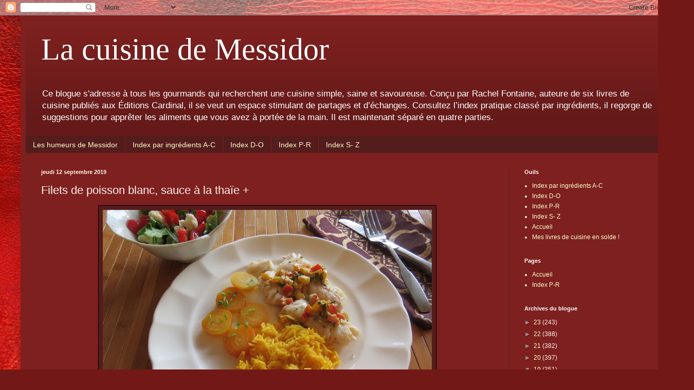

--- FILE ---
content_type: text/html; charset=UTF-8
request_url: https://lacuisinedemessidor.blogspot.com/2019/09/filets-de-poisson-blanc-sauce-la-thaie.html
body_size: 14445
content:
<!DOCTYPE html>
<html class='v2' dir='ltr' lang='fr'>
<head>
<link href='https://www.blogger.com/static/v1/widgets/335934321-css_bundle_v2.css' rel='stylesheet' type='text/css'/>
<meta content='width=1100' name='viewport'/>
<meta content='text/html; charset=UTF-8' http-equiv='Content-Type'/>
<meta content='blogger' name='generator'/>
<link href='https://lacuisinedemessidor.blogspot.com/favicon.ico' rel='icon' type='image/x-icon'/>
<link href='http://lacuisinedemessidor.blogspot.com/2019/09/filets-de-poisson-blanc-sauce-la-thaie.html' rel='canonical'/>
<link rel="alternate" type="application/atom+xml" title="La cuisine de Messidor - Atom" href="https://lacuisinedemessidor.blogspot.com/feeds/posts/default" />
<link rel="alternate" type="application/rss+xml" title="La cuisine de Messidor - RSS" href="https://lacuisinedemessidor.blogspot.com/feeds/posts/default?alt=rss" />
<link rel="service.post" type="application/atom+xml" title="La cuisine de Messidor - Atom" href="https://www.blogger.com/feeds/1179127552831350285/posts/default" />

<link rel="alternate" type="application/atom+xml" title="La cuisine de Messidor - Atom" href="https://lacuisinedemessidor.blogspot.com/feeds/3204691242357769347/comments/default" />
<!--Can't find substitution for tag [blog.ieCssRetrofitLinks]-->
<link href='https://blogger.googleusercontent.com/img/b/R29vZ2xl/AVvXsEjrr5wYxAnpQYDyO-Px2mSKEdIv5-0oDbiteHgqjc6apX0nuaQgj3uv7TenJmL3D652NMrxANfaa8IyuXa1nA1_wseXdWqxjmEpE6kpGFRgPOw8D7nxyISR7xSdJerRaV4jOv0fmIx3ZC4/s640/19%253A9%253A11+F+aiglefin%252C+sauce+thai%25CC%2588e.jpg' rel='image_src'/>
<meta content='http://lacuisinedemessidor.blogspot.com/2019/09/filets-de-poisson-blanc-sauce-la-thaie.html' property='og:url'/>
<meta content='Filets de poisson blanc, sauce à la thaïe + ' property='og:title'/>
<meta content='   Rien de plus facile que de conférer des saveurs thaïlandaises à des filets de poisson. Quatre ingrédients suffisent à réaliser cette sauc...' property='og:description'/>
<meta content='https://blogger.googleusercontent.com/img/b/R29vZ2xl/AVvXsEjrr5wYxAnpQYDyO-Px2mSKEdIv5-0oDbiteHgqjc6apX0nuaQgj3uv7TenJmL3D652NMrxANfaa8IyuXa1nA1_wseXdWqxjmEpE6kpGFRgPOw8D7nxyISR7xSdJerRaV4jOv0fmIx3ZC4/w1200-h630-p-k-no-nu/19%253A9%253A11+F+aiglefin%252C+sauce+thai%25CC%2588e.jpg' property='og:image'/>
<title>La cuisine de Messidor: Filets de poisson blanc, sauce à la thaïe + </title>
<style id='page-skin-1' type='text/css'><!--
/*
-----------------------------------------------
Blogger Template Style
Name:     Simple
Designer: Blogger
URL:      www.blogger.com
----------------------------------------------- */
/* Content
----------------------------------------------- */
body {
font: normal normal 12px Arial, Tahoma, Helvetica, FreeSans, sans-serif;
color: #fff4ec;
background: #721817 url(//themes.googleusercontent.com/image?id=0BwVBOzw_-hbMODkyZmM5YWEtOTA5YS00YmYwLThhNzMtMzVjZDAyY2MzZThh) no-repeat fixed top center /* Credit: johnwoodcock (http://www.istockphoto.com/file_closeup.php?id=5305090&platform=blogger) */;
padding: 0 40px 40px 40px;
}
html body .region-inner {
min-width: 0;
max-width: 100%;
width: auto;
}
h2 {
font-size: 22px;
}
a:link {
text-decoration:none;
color: #feffca;
}
a:visited {
text-decoration:none;
color: #dcba97;
}
a:hover {
text-decoration:underline;
color: #ffffff;
}
.body-fauxcolumn-outer .fauxcolumn-inner {
background: transparent none repeat scroll top left;
_background-image: none;
}
.body-fauxcolumn-outer .cap-top {
position: absolute;
z-index: 1;
height: 400px;
width: 100%;
}
.body-fauxcolumn-outer .cap-top .cap-left {
width: 100%;
background: transparent none repeat-x scroll top left;
_background-image: none;
}
.content-outer {
-moz-box-shadow: 0 0 40px rgba(0, 0, 0, .15);
-webkit-box-shadow: 0 0 5px rgba(0, 0, 0, .15);
-goog-ms-box-shadow: 0 0 10px #333333;
box-shadow: 0 0 40px rgba(0, 0, 0, .15);
margin-bottom: 1px;
}
.content-inner {
padding: 10px 10px;
}
.content-inner {
background-color: #7d201f;
}
/* Header
----------------------------------------------- */
.header-outer {
background: rgba(0, 0, 0, 0) url(https://resources.blogblog.com/blogblog/data/1kt/simple/gradients_deep.png) repeat-x scroll 0 -400px;
_background-image: none;
}
.Header h1 {
font: normal normal 60px Georgia, Utopia, 'Palatino Linotype', Palatino, serif;
color: #ffffff;
text-shadow: -1px -1px 1px rgba(0, 0, 0, .2);
}
.Header h1 a {
color: #ffffff;
}
.Header .description {
font-size: 140%;
color: #ffffff;
}
.header-inner .Header .titlewrapper {
padding: 22px 30px;
}
.header-inner .Header .descriptionwrapper {
padding: 0 30px;
}
/* Tabs
----------------------------------------------- */
.tabs-inner .section:first-child {
border-top: 0 solid #772222;
}
.tabs-inner .section:first-child ul {
margin-top: -0;
border-top: 0 solid #772222;
border-left: 0 solid #772222;
border-right: 0 solid #772222;
}
.tabs-inner .widget ul {
background: #541c1c none repeat-x scroll 0 -800px;
_background-image: none;
border-bottom: 1px solid #772222;
margin-top: 1px;
margin-left: -30px;
margin-right: -30px;
}
.tabs-inner .widget li a {
display: inline-block;
padding: .6em 1em;
font: normal normal 14px Arial, Tahoma, Helvetica, FreeSans, sans-serif;
color: #feffca;
border-left: 1px solid #7d201f;
border-right: 0 solid #772222;
}
.tabs-inner .widget li:first-child a {
border-left: none;
}
.tabs-inner .widget li.selected a, .tabs-inner .widget li a:hover {
color: #ffffff;
background-color: #3c1818;
text-decoration: none;
}
/* Columns
----------------------------------------------- */
.main-outer {
border-top: 0 solid #691e1e;
}
.fauxcolumn-left-outer .fauxcolumn-inner {
border-right: 1px solid #691e1e;
}
.fauxcolumn-right-outer .fauxcolumn-inner {
border-left: 1px solid #691e1e;
}
/* Headings
----------------------------------------------- */
div.widget > h2,
div.widget h2.title {
margin: 0 0 1em 0;
font: normal bold 11px Arial, Tahoma, Helvetica, FreeSans, sans-serif;
color: #ffffff;
}
/* Widgets
----------------------------------------------- */
.widget .zippy {
color: #979797;
text-shadow: 2px 2px 1px rgba(0, 0, 0, .1);
}
.widget .popular-posts ul {
list-style: none;
}
/* Posts
----------------------------------------------- */
h2.date-header {
font: normal bold 11px Arial, Tahoma, Helvetica, FreeSans, sans-serif;
}
.date-header span {
background-color: rgba(0, 0, 0, 0);
color: #fff4ec;
padding: inherit;
letter-spacing: inherit;
margin: inherit;
}
.main-inner {
padding-top: 30px;
padding-bottom: 30px;
}
.main-inner .column-center-inner {
padding: 0 15px;
}
.main-inner .column-center-inner .section {
margin: 0 15px;
}
.post {
margin: 0 0 25px 0;
}
h3.post-title, .comments h4 {
font: normal normal 22px Arial, Tahoma, Helvetica, FreeSans, sans-serif;
margin: .75em 0 0;
}
.post-body {
font-size: 110%;
line-height: 1.4;
position: relative;
}
.post-body img, .post-body .tr-caption-container, .Profile img, .Image img,
.BlogList .item-thumbnail img {
padding: 4px;
background: #541c1c;
border: 1px solid #000000;
-moz-box-shadow: 1px 1px 5px rgba(0, 0, 0, .1);
-webkit-box-shadow: 1px 1px 5px rgba(0, 0, 0, .1);
box-shadow: 1px 1px 5px rgba(0, 0, 0, .1);
}
.post-body img, .post-body .tr-caption-container {
padding: 8px;
}
.post-body .tr-caption-container {
color: #eddcca;
}
.post-body .tr-caption-container img {
padding: 0;
background: transparent;
border: none;
-moz-box-shadow: 0 0 0 rgba(0, 0, 0, .1);
-webkit-box-shadow: 0 0 0 rgba(0, 0, 0, .1);
box-shadow: 0 0 0 rgba(0, 0, 0, .1);
}
.post-header {
margin: 0 0 1.5em;
line-height: 1.6;
font-size: 90%;
}
.post-footer {
margin: 20px -2px 0;
padding: 5px 10px;
color: #eddcca;
background-color: #691e1e;
border-bottom: 1px solid rgba(0, 0, 0, 0);
line-height: 1.6;
font-size: 90%;
}
#comments .comment-author {
padding-top: 1.5em;
border-top: 1px solid #691e1e;
background-position: 0 1.5em;
}
#comments .comment-author:first-child {
padding-top: 0;
border-top: none;
}
.avatar-image-container {
margin: .2em 0 0;
}
#comments .avatar-image-container img {
border: 1px solid #000000;
}
/* Comments
----------------------------------------------- */
.comments .comments-content .icon.blog-author {
background-repeat: no-repeat;
background-image: url([data-uri]);
}
.comments .comments-content .loadmore a {
border-top: 1px solid #979797;
border-bottom: 1px solid #979797;
}
.comments .comment-thread.inline-thread {
background-color: #691e1e;
}
.comments .continue {
border-top: 2px solid #979797;
}
/* Accents
---------------------------------------------- */
.section-columns td.columns-cell {
border-left: 1px solid #691e1e;
}
.blog-pager {
background: transparent none no-repeat scroll top center;
}
.blog-pager-older-link, .home-link,
.blog-pager-newer-link {
background-color: #7d201f;
padding: 5px;
}
.footer-outer {
border-top: 0 dashed #bbbbbb;
}
/* Mobile
----------------------------------------------- */
body.mobile  {
background-size: auto;
}
.mobile .body-fauxcolumn-outer {
background: transparent none repeat scroll top left;
}
.mobile .body-fauxcolumn-outer .cap-top {
background-size: 100% auto;
}
.mobile .content-outer {
-webkit-box-shadow: 0 0 3px rgba(0, 0, 0, .15);
box-shadow: 0 0 3px rgba(0, 0, 0, .15);
}
.mobile .tabs-inner .widget ul {
margin-left: 0;
margin-right: 0;
}
.mobile .post {
margin: 0;
}
.mobile .main-inner .column-center-inner .section {
margin: 0;
}
.mobile .date-header span {
padding: 0.1em 10px;
margin: 0 -10px;
}
.mobile h3.post-title {
margin: 0;
}
.mobile .blog-pager {
background: transparent none no-repeat scroll top center;
}
.mobile .footer-outer {
border-top: none;
}
.mobile .main-inner, .mobile .footer-inner {
background-color: #7d201f;
}
.mobile-index-contents {
color: #fff4ec;
}
.mobile-link-button {
background-color: #feffca;
}
.mobile-link-button a:link, .mobile-link-button a:visited {
color: #7d201f;
}
.mobile .tabs-inner .section:first-child {
border-top: none;
}
.mobile .tabs-inner .PageList .widget-content {
background-color: #3c1818;
color: #ffffff;
border-top: 1px solid #772222;
border-bottom: 1px solid #772222;
}
.mobile .tabs-inner .PageList .widget-content .pagelist-arrow {
border-left: 1px solid #772222;
}

--></style>
<style id='template-skin-1' type='text/css'><!--
body {
min-width: 1270px;
}
.content-outer, .content-fauxcolumn-outer, .region-inner {
min-width: 1270px;
max-width: 1270px;
_width: 1270px;
}
.main-inner .columns {
padding-left: 0;
padding-right: 310px;
}
.main-inner .fauxcolumn-center-outer {
left: 0;
right: 310px;
/* IE6 does not respect left and right together */
_width: expression(this.parentNode.offsetWidth -
parseInt("0") -
parseInt("310px") + 'px');
}
.main-inner .fauxcolumn-left-outer {
width: 0;
}
.main-inner .fauxcolumn-right-outer {
width: 310px;
}
.main-inner .column-left-outer {
width: 0;
right: 100%;
margin-left: -0;
}
.main-inner .column-right-outer {
width: 310px;
margin-right: -310px;
}
#layout {
min-width: 0;
}
#layout .content-outer {
min-width: 0;
width: 800px;
}
#layout .region-inner {
min-width: 0;
width: auto;
}
body#layout div.add_widget {
padding: 8px;
}
body#layout div.add_widget a {
margin-left: 32px;
}
--></style>
<style>
    body {background-image:url(\/\/themes.googleusercontent.com\/image?id=0BwVBOzw_-hbMODkyZmM5YWEtOTA5YS00YmYwLThhNzMtMzVjZDAyY2MzZThh);}
    
@media (max-width: 200px) { body {background-image:url(\/\/themes.googleusercontent.com\/image?id=0BwVBOzw_-hbMODkyZmM5YWEtOTA5YS00YmYwLThhNzMtMzVjZDAyY2MzZThh&options=w200);}}
@media (max-width: 400px) and (min-width: 201px) { body {background-image:url(\/\/themes.googleusercontent.com\/image?id=0BwVBOzw_-hbMODkyZmM5YWEtOTA5YS00YmYwLThhNzMtMzVjZDAyY2MzZThh&options=w400);}}
@media (max-width: 800px) and (min-width: 401px) { body {background-image:url(\/\/themes.googleusercontent.com\/image?id=0BwVBOzw_-hbMODkyZmM5YWEtOTA5YS00YmYwLThhNzMtMzVjZDAyY2MzZThh&options=w800);}}
@media (max-width: 1200px) and (min-width: 801px) { body {background-image:url(\/\/themes.googleusercontent.com\/image?id=0BwVBOzw_-hbMODkyZmM5YWEtOTA5YS00YmYwLThhNzMtMzVjZDAyY2MzZThh&options=w1200);}}
/* Last tag covers anything over one higher than the previous max-size cap. */
@media (min-width: 1201px) { body {background-image:url(\/\/themes.googleusercontent.com\/image?id=0BwVBOzw_-hbMODkyZmM5YWEtOTA5YS00YmYwLThhNzMtMzVjZDAyY2MzZThh&options=w1600);}}
  </style>
<link href='https://www.blogger.com/dyn-css/authorization.css?targetBlogID=1179127552831350285&amp;zx=15c54df5-4ffe-4f61-aebe-d57512ac2fe5' media='none' onload='if(media!=&#39;all&#39;)media=&#39;all&#39;' rel='stylesheet'/><noscript><link href='https://www.blogger.com/dyn-css/authorization.css?targetBlogID=1179127552831350285&amp;zx=15c54df5-4ffe-4f61-aebe-d57512ac2fe5' rel='stylesheet'/></noscript>
<meta name='google-adsense-platform-account' content='ca-host-pub-1556223355139109'/>
<meta name='google-adsense-platform-domain' content='blogspot.com'/>

</head>
<body class='loading variant-deep'>
<div class='navbar section' id='navbar' name='Navbar'><div class='widget Navbar' data-version='1' id='Navbar1'><script type="text/javascript">
    function setAttributeOnload(object, attribute, val) {
      if(window.addEventListener) {
        window.addEventListener('load',
          function(){ object[attribute] = val; }, false);
      } else {
        window.attachEvent('onload', function(){ object[attribute] = val; });
      }
    }
  </script>
<div id="navbar-iframe-container"></div>
<script type="text/javascript" src="https://apis.google.com/js/platform.js"></script>
<script type="text/javascript">
      gapi.load("gapi.iframes:gapi.iframes.style.bubble", function() {
        if (gapi.iframes && gapi.iframes.getContext) {
          gapi.iframes.getContext().openChild({
              url: 'https://www.blogger.com/navbar/1179127552831350285?po\x3d3204691242357769347\x26origin\x3dhttps://lacuisinedemessidor.blogspot.com',
              where: document.getElementById("navbar-iframe-container"),
              id: "navbar-iframe"
          });
        }
      });
    </script><script type="text/javascript">
(function() {
var script = document.createElement('script');
script.type = 'text/javascript';
script.src = '//pagead2.googlesyndication.com/pagead/js/google_top_exp.js';
var head = document.getElementsByTagName('head')[0];
if (head) {
head.appendChild(script);
}})();
</script>
</div></div>
<div class='body-fauxcolumns'>
<div class='fauxcolumn-outer body-fauxcolumn-outer'>
<div class='cap-top'>
<div class='cap-left'></div>
<div class='cap-right'></div>
</div>
<div class='fauxborder-left'>
<div class='fauxborder-right'></div>
<div class='fauxcolumn-inner'>
</div>
</div>
<div class='cap-bottom'>
<div class='cap-left'></div>
<div class='cap-right'></div>
</div>
</div>
</div>
<div class='content'>
<div class='content-fauxcolumns'>
<div class='fauxcolumn-outer content-fauxcolumn-outer'>
<div class='cap-top'>
<div class='cap-left'></div>
<div class='cap-right'></div>
</div>
<div class='fauxborder-left'>
<div class='fauxborder-right'></div>
<div class='fauxcolumn-inner'>
</div>
</div>
<div class='cap-bottom'>
<div class='cap-left'></div>
<div class='cap-right'></div>
</div>
</div>
</div>
<div class='content-outer'>
<div class='content-cap-top cap-top'>
<div class='cap-left'></div>
<div class='cap-right'></div>
</div>
<div class='fauxborder-left content-fauxborder-left'>
<div class='fauxborder-right content-fauxborder-right'></div>
<div class='content-inner'>
<header>
<div class='header-outer'>
<div class='header-cap-top cap-top'>
<div class='cap-left'></div>
<div class='cap-right'></div>
</div>
<div class='fauxborder-left header-fauxborder-left'>
<div class='fauxborder-right header-fauxborder-right'></div>
<div class='region-inner header-inner'>
<div class='header section' id='header' name='En-tête'><div class='widget Header' data-version='1' id='Header1'>
<div id='header-inner'>
<div class='titlewrapper'>
<h1 class='title'>
<a href='https://lacuisinedemessidor.blogspot.com/'>
La cuisine de Messidor
</a>
</h1>
</div>
<div class='descriptionwrapper'>
<p class='description'><span>Ce blogue s'adresse à tous les gourmands qui recherchent une cuisine simple, saine et savoureuse. Conçu par Rachel Fontaine, auteure de six livres de cuisine publiés aux Éditions Cardinal, il se veut un espace stimulant de partages et d&#8217;échanges. Consultez l&#8217;index pratique classé par ingrédients, il regorge de suggestions pour apprêter les aliments que vous avez à portée de la main. Il est maintenant séparé en quatre parties.</span></p>
</div>
</div>
</div></div>
</div>
</div>
<div class='header-cap-bottom cap-bottom'>
<div class='cap-left'></div>
<div class='cap-right'></div>
</div>
</div>
</header>
<div class='tabs-outer'>
<div class='tabs-cap-top cap-top'>
<div class='cap-left'></div>
<div class='cap-right'></div>
</div>
<div class='fauxborder-left tabs-fauxborder-left'>
<div class='fauxborder-right tabs-fauxborder-right'></div>
<div class='region-inner tabs-inner'>
<div class='tabs section' id='crosscol' name='Toutes les colonnes'><div class='widget PageList' data-version='1' id='PageList1'>
<h2>Pages</h2>
<div class='widget-content'>
<ul>
<li>
<a href='http://lebloguedemessidor.blogspot.ca/'>Les humeurs de Messidor</a>
</li>
<li>
<a href='https://lacuisinedemessidor.blogspot.com/p/index-des-recettes-par.html'>Index par ingrédients A-C</a>
</li>
<li>
<a href='https://lacuisinedemessidor.blogspot.com/p/index-j-q_76.html'>Index D-O</a>
</li>
<li>
<a href='https://lacuisinedemessidor.blogspot.com/p/r-y.html'>Index P-R</a>
</li>
<li>
<a href='https://lacuisinedemessidor.blogspot.com/p/t.html'>Index S- Z</a>
</li>
</ul>
<div class='clear'></div>
</div>
</div></div>
<div class='tabs no-items section' id='crosscol-overflow' name='Cross-Column 2'></div>
</div>
</div>
<div class='tabs-cap-bottom cap-bottom'>
<div class='cap-left'></div>
<div class='cap-right'></div>
</div>
</div>
<div class='main-outer'>
<div class='main-cap-top cap-top'>
<div class='cap-left'></div>
<div class='cap-right'></div>
</div>
<div class='fauxborder-left main-fauxborder-left'>
<div class='fauxborder-right main-fauxborder-right'></div>
<div class='region-inner main-inner'>
<div class='columns fauxcolumns'>
<div class='fauxcolumn-outer fauxcolumn-center-outer'>
<div class='cap-top'>
<div class='cap-left'></div>
<div class='cap-right'></div>
</div>
<div class='fauxborder-left'>
<div class='fauxborder-right'></div>
<div class='fauxcolumn-inner'>
</div>
</div>
<div class='cap-bottom'>
<div class='cap-left'></div>
<div class='cap-right'></div>
</div>
</div>
<div class='fauxcolumn-outer fauxcolumn-left-outer'>
<div class='cap-top'>
<div class='cap-left'></div>
<div class='cap-right'></div>
</div>
<div class='fauxborder-left'>
<div class='fauxborder-right'></div>
<div class='fauxcolumn-inner'>
</div>
</div>
<div class='cap-bottom'>
<div class='cap-left'></div>
<div class='cap-right'></div>
</div>
</div>
<div class='fauxcolumn-outer fauxcolumn-right-outer'>
<div class='cap-top'>
<div class='cap-left'></div>
<div class='cap-right'></div>
</div>
<div class='fauxborder-left'>
<div class='fauxborder-right'></div>
<div class='fauxcolumn-inner'>
</div>
</div>
<div class='cap-bottom'>
<div class='cap-left'></div>
<div class='cap-right'></div>
</div>
</div>
<!-- corrects IE6 width calculation -->
<div class='columns-inner'>
<div class='column-center-outer'>
<div class='column-center-inner'>
<div class='main section' id='main' name='Principal'><div class='widget Blog' data-version='1' id='Blog1'>
<div class='blog-posts hfeed'>

          <div class="date-outer">
        
<h2 class='date-header'><span>jeudi 12 septembre 2019</span></h2>

          <div class="date-posts">
        
<div class='post-outer'>
<div class='post hentry uncustomized-post-template' itemprop='blogPost' itemscope='itemscope' itemtype='http://schema.org/BlogPosting'>
<meta content='https://blogger.googleusercontent.com/img/b/R29vZ2xl/AVvXsEjrr5wYxAnpQYDyO-Px2mSKEdIv5-0oDbiteHgqjc6apX0nuaQgj3uv7TenJmL3D652NMrxANfaa8IyuXa1nA1_wseXdWqxjmEpE6kpGFRgPOw8D7nxyISR7xSdJerRaV4jOv0fmIx3ZC4/s640/19%253A9%253A11+F+aiglefin%252C+sauce+thai%25CC%2588e.jpg' itemprop='image_url'/>
<meta content='1179127552831350285' itemprop='blogId'/>
<meta content='3204691242357769347' itemprop='postId'/>
<a name='3204691242357769347'></a>
<h3 class='post-title entry-title' itemprop='name'>
Filets de poisson blanc, sauce à la thaïe + 
</h3>
<div class='post-header'>
<div class='post-header-line-1'></div>
</div>
<div class='post-body entry-content' id='post-body-3204691242357769347' itemprop='description articleBody'>
<div class="separator" style="clear: both; text-align: center;">
<a href="https://blogger.googleusercontent.com/img/b/R29vZ2xl/AVvXsEjrr5wYxAnpQYDyO-Px2mSKEdIv5-0oDbiteHgqjc6apX0nuaQgj3uv7TenJmL3D652NMrxANfaa8IyuXa1nA1_wseXdWqxjmEpE6kpGFRgPOw8D7nxyISR7xSdJerRaV4jOv0fmIx3ZC4/s1600/19%253A9%253A11+F+aiglefin%252C+sauce+thai%25CC%2588e.jpg" imageanchor="1" style="margin-left: 1em; margin-right: 1em;"><img border="0" data-original-height="997" data-original-width="1280" height="498" src="https://blogger.googleusercontent.com/img/b/R29vZ2xl/AVvXsEjrr5wYxAnpQYDyO-Px2mSKEdIv5-0oDbiteHgqjc6apX0nuaQgj3uv7TenJmL3D652NMrxANfaa8IyuXa1nA1_wseXdWqxjmEpE6kpGFRgPOw8D7nxyISR7xSdJerRaV4jOv0fmIx3ZC4/s640/19%253A9%253A11+F+aiglefin%252C+sauce+thai%25CC%2588e.jpg" width="640" /></a></div>
<span style="color: #ffe599; font-family: Georgia, Times New Roman, serif; font-size: large;"><br /></span>
<i><span style="color: #ffe599; font-family: Georgia, Times New Roman, serif; font-size: large;">Rien de plus facile que de conférer des saveurs thaïlandaises à des filets de poisson. Quatre ingrédients suffisent à réaliser cette sauce: des poivrons de couleur, de la pâte de cari rouge, du lait de coco et de la coriandre. Très peu de cuisson et voilà le poisson transformé en un plat délicieusement parfumé.&nbsp;</span></i><br />
<span style="color: #ffe599; font-family: Georgia, Times New Roman, serif; font-size: large;"><br /></span>
<span style="color: #ffe599; font-family: Georgia, Times New Roman, serif; font-size: large;">Appréciation *** 1/4&nbsp;</span><br />
<b><span style="color: #ffe599; font-family: Georgia, Times New Roman, serif; font-size: large;">Ingrédients pour deux&nbsp;</span></b><br />
<span style="color: #ffe599; font-family: Georgia, Times New Roman, serif; font-size: large;">300 g de filets de poisson, par exemple de l&#8217;aiglefin&nbsp;</span><br />
<span style="color: #ffe599; font-family: Georgia, Times New Roman, serif; font-size: large;">1 c. à soupe d&#8217;une huile au goût neutre + 1 c. à thé de beurre&nbsp;</span><br />
<span style="color: #ffe599; font-family: Georgia, Times New Roman, serif; font-size: large;">Sel et poivre au goût&nbsp;</span><br />
<span style="color: #ffe599; font-family: Georgia, Times New Roman, serif; font-size: large;"><br /></span>
<i><b><span style="color: #ffe599; font-family: Georgia, Times New Roman, serif; font-size: large;">Sauce express à la thaïe&nbsp;</span></b></i><br />
<span style="color: #ffe599; font-family: Georgia, Times New Roman, serif; font-size: large;">2 c. à soupe d&#8217;huile&nbsp;</span><br />
<span style="color: #ffe599; font-family: Georgia, Times New Roman, serif; font-size: large;">1 échalote sèche, hachée finement (facultative)&nbsp;</span><br />
<span style="color: #ffe599; font-family: Georgia, Times New Roman, serif; font-size: large;">1/2 poivron jaune, en dés&nbsp;</span><br />
<span style="color: #ffe599; font-family: Georgia, Times New Roman, serif; font-size: large;">1/2 poivron rouge, en dés&nbsp;</span><br />
<span style="color: #ffe599; font-family: Georgia, Times New Roman, serif; font-size: large;">1 c. à thé comble de pâte de cari Madras&nbsp;</span><br />
<span style="color: #ffe599; font-family: Georgia, Times New Roman, serif; font-size: large;">1 tasse de lait de coco léger&nbsp;</span><br />
<span style="color: #ffe599; font-family: Georgia, Times New Roman, serif; font-size: large;">3 c. à soupe de coriandre, hachée finement&nbsp;</span><br />
<span style="color: #ffe599; font-family: Georgia, Times New Roman, serif; font-size: large;"><br /></span>
<span style="color: #ffe599; font-family: Georgia, Times New Roman, serif; font-size: large;">1. Commencer par préparer la sauce. Dans un petite casserole ou un poêlon, attendrir l&#8217;échalote sèche et les poivrons dans la matière grasse sur feu moyen. Après 3 ou 4 minutes, ajouter la pâte de cari et le lait de coco. Porter à ébullition, réduire le feu et laisser mijoter 5 ou 6 minutes. Parsemer de coriandre et garder au chaud.&nbsp;</span><br />
<span style="color: #ffe599; font-family: Georgia, Times New Roman, serif; font-size: large;"><br /></span>
<span style="color: #ffe599; font-family: Georgia, Times New Roman, serif; font-size: large;">2. Pour cuire le poisson, faire chauffer une grande poêle avec l&#8217;huile et le beurre. Saler et poivrer les filets et les faire revenir sur feu moyen-vif, 2 minutes sur une face, 1 minute sur l&#8217;autre, un peu plus si les filets sont très épais.&nbsp;</span><br />
<span style="color: #ffe599; font-family: Georgia, Times New Roman, serif; font-size: large;"><br /></span>
<span style="color: #ffe599; font-family: Georgia, Times New Roman, serif; font-size: large;">Servis ici avec des petites betteraves jaunes et un riz basmati.
</span><br />
<span style="color: #ffe599; font-family: Georgia, Times New Roman, serif; font-size: large;"><br /></span>
<div class="separator" style="clear: both; text-align: center;">
<a href="https://blogger.googleusercontent.com/img/b/R29vZ2xl/AVvXsEj5cip_4qmNdV5TsTnJfzH1gdEA-mohUVbM-yC0rtkHeH7HT4BxoVTKY87OOuYnHf8Kd0p1AVOF5H3xqDEFlBGPlhL50uXhmC0dL0g3cQZhuP7fpvbDH6aClB_t5SPwZM87FssySwY3GTo/s1600/19%253A9%253A11+F+aiglefin%252C+sauce+thai%25CC%2588e+gp.jpg" imageanchor="1" style="margin-left: 1em; margin-right: 1em;"><img border="0" data-original-height="960" data-original-width="1280" height="300" src="https://blogger.googleusercontent.com/img/b/R29vZ2xl/AVvXsEj5cip_4qmNdV5TsTnJfzH1gdEA-mohUVbM-yC0rtkHeH7HT4BxoVTKY87OOuYnHf8Kd0p1AVOF5H3xqDEFlBGPlhL50uXhmC0dL0g3cQZhuP7fpvbDH6aClB_t5SPwZM87FssySwY3GTo/s400/19%253A9%253A11+F+aiglefin%252C+sauce+thai%25CC%2588e+gp.jpg" width="400" /></a></div>
<span style="color: #ffe599; font-family: Georgia, Times New Roman, serif; font-size: large;"><br /></span>
<div style='clear: both;'></div>
</div>
<div class='post-footer'>
<div class='post-footer-line post-footer-line-1'>
<span class='post-author vcard'>
Publié par
<span class='fn' itemprop='author' itemscope='itemscope' itemtype='http://schema.org/Person'>
<meta content='https://www.blogger.com/profile/14572080965419568099' itemprop='url'/>
<a class='g-profile' href='https://www.blogger.com/profile/14572080965419568099' rel='author' title='author profile'>
<span itemprop='name'>Messidor</span>
</a>
</span>
</span>
<span class='post-timestamp'>
à
<meta content='http://lacuisinedemessidor.blogspot.com/2019/09/filets-de-poisson-blanc-sauce-la-thaie.html' itemprop='url'/>
<a class='timestamp-link' href='https://lacuisinedemessidor.blogspot.com/2019/09/filets-de-poisson-blanc-sauce-la-thaie.html' rel='bookmark' title='permanent link'><abbr class='published' itemprop='datePublished' title='2019-09-12T05:12:00-04:00'>05:12</abbr></a>
</span>
<span class='post-comment-link'>
</span>
<span class='post-icons'>
<span class='item-action'>
<a href='https://www.blogger.com/email-post/1179127552831350285/3204691242357769347' title='Envoyer l&#39;article par e-mail'>
<img alt='' class='icon-action' height='13' src='https://resources.blogblog.com/img/icon18_email.gif' width='18'/>
</a>
</span>
<span class='item-control blog-admin pid-867237807'>
<a href='https://www.blogger.com/post-edit.g?blogID=1179127552831350285&postID=3204691242357769347&from=pencil' title='Modifier l&#39;article'>
<img alt='' class='icon-action' height='18' src='https://resources.blogblog.com/img/icon18_edit_allbkg.gif' width='18'/>
</a>
</span>
</span>
<div class='post-share-buttons goog-inline-block'>
<a class='goog-inline-block share-button sb-email' href='https://www.blogger.com/share-post.g?blogID=1179127552831350285&postID=3204691242357769347&target=email' target='_blank' title='Envoyer par e-mail'><span class='share-button-link-text'>Envoyer par e-mail</span></a><a class='goog-inline-block share-button sb-blog' href='https://www.blogger.com/share-post.g?blogID=1179127552831350285&postID=3204691242357769347&target=blog' onclick='window.open(this.href, "_blank", "height=270,width=475"); return false;' target='_blank' title='BlogThis!'><span class='share-button-link-text'>BlogThis!</span></a><a class='goog-inline-block share-button sb-twitter' href='https://www.blogger.com/share-post.g?blogID=1179127552831350285&postID=3204691242357769347&target=twitter' target='_blank' title='Partager sur X'><span class='share-button-link-text'>Partager sur X</span></a><a class='goog-inline-block share-button sb-facebook' href='https://www.blogger.com/share-post.g?blogID=1179127552831350285&postID=3204691242357769347&target=facebook' onclick='window.open(this.href, "_blank", "height=430,width=640"); return false;' target='_blank' title='Partager sur Facebook'><span class='share-button-link-text'>Partager sur Facebook</span></a><a class='goog-inline-block share-button sb-pinterest' href='https://www.blogger.com/share-post.g?blogID=1179127552831350285&postID=3204691242357769347&target=pinterest' target='_blank' title='Partager sur Pinterest'><span class='share-button-link-text'>Partager sur Pinterest</span></a>
</div>
</div>
<div class='post-footer-line post-footer-line-2'>
<span class='post-labels'>
Libellés :
<a href='https://lacuisinedemessidor.blogspot.com/search/label/Cari' rel='tag'>Cari</a>,
<a href='https://lacuisinedemessidor.blogspot.com/search/label/Coriandre' rel='tag'>Coriandre</a>,
<a href='https://lacuisinedemessidor.blogspot.com/search/label/Lait%20de%20coco' rel='tag'>Lait de coco</a>,
<a href='https://lacuisinedemessidor.blogspot.com/search/label/Poisson' rel='tag'>Poisson</a>,
<a href='https://lacuisinedemessidor.blogspot.com/search/label/Poivron' rel='tag'>Poivron</a>,
<a href='https://lacuisinedemessidor.blogspot.com/search/label/Sauce%20d%27accompagnement' rel='tag'>Sauce d&#39;accompagnement</a>
</span>
</div>
<div class='post-footer-line post-footer-line-3'>
<span class='post-location'>
</span>
</div>
</div>
</div>
<div class='comments' id='comments'>
<a name='comments'></a>
<h4>Aucun commentaire:</h4>
<div id='Blog1_comments-block-wrapper'>
<dl class='avatar-comment-indent' id='comments-block'>
</dl>
</div>
<p class='comment-footer'>
<div class='comment-form'>
<a name='comment-form'></a>
<h4 id='comment-post-message'>Enregistrer un commentaire</h4>
<p>
</p>
<a href='https://www.blogger.com/comment/frame/1179127552831350285?po=3204691242357769347&hl=fr&saa=85391&origin=https://lacuisinedemessidor.blogspot.com' id='comment-editor-src'></a>
<iframe allowtransparency='true' class='blogger-iframe-colorize blogger-comment-from-post' frameborder='0' height='410px' id='comment-editor' name='comment-editor' src='' width='100%'></iframe>
<script src='https://www.blogger.com/static/v1/jsbin/1345082660-comment_from_post_iframe.js' type='text/javascript'></script>
<script type='text/javascript'>
      BLOG_CMT_createIframe('https://www.blogger.com/rpc_relay.html');
    </script>
</div>
</p>
</div>
</div>

        </div></div>
      
</div>
<div class='blog-pager' id='blog-pager'>
<span id='blog-pager-newer-link'>
<a class='blog-pager-newer-link' href='https://lacuisinedemessidor.blogspot.com/2019/09/quart-de-longe-de-porc-bbq-une-bonne.html' id='Blog1_blog-pager-newer-link' title='Article plus récent'>Article plus récent</a>
</span>
<span id='blog-pager-older-link'>
<a class='blog-pager-older-link' href='https://lacuisinedemessidor.blogspot.com/2019/09/poelee-de-saucisses-la-grecque.html' id='Blog1_blog-pager-older-link' title='Article plus ancien'>Article plus ancien</a>
</span>
<a class='home-link' href='https://lacuisinedemessidor.blogspot.com/'>Accueil</a>
</div>
<div class='clear'></div>
<div class='post-feeds'>
<div class='feed-links'>
Inscription à :
<a class='feed-link' href='https://lacuisinedemessidor.blogspot.com/feeds/3204691242357769347/comments/default' target='_blank' type='application/atom+xml'>Publier les commentaires (Atom)</a>
</div>
</div>
</div></div>
</div>
</div>
<div class='column-left-outer'>
<div class='column-left-inner'>
<aside>
</aside>
</div>
</div>
<div class='column-right-outer'>
<div class='column-right-inner'>
<aside>
<div class='sidebar section' id='sidebar-right-1'><div class='widget PageList' data-version='1' id='PageList3'>
<h2>Ouils</h2>
<div class='widget-content'>
<ul>
<li>
<a href='https://lacuisinedemessidor.blogspot.com/p/index-des-recettes-par.html'>Index par ingrédients A-C</a>
</li>
<li>
<a href='https://lacuisinedemessidor.blogspot.com/p/index-j-q_76.html'>Index D-O</a>
</li>
<li>
<a href='https://lacuisinedemessidor.blogspot.com/p/r-y.html'>Index P-R</a>
</li>
<li>
<a href='https://lacuisinedemessidor.blogspot.com/p/t.html'>Index S- Z</a>
</li>
<li>
<a href='https://lacuisinedemessidor.blogspot.com/'>Accueil</a>
</li>
<li>
<a href='https://lacuisinedemessidor.blogspot.com/p/blog-page.html'>Mes livres de cuisine en solde !</a>
</li>
</ul>
<div class='clear'></div>
</div>
</div><div class='widget PageList' data-version='1' id='PageList2'>
<h2>Pages</h2>
<div class='widget-content'>
<ul>
<li>
<a href='https://lacuisinedemessidor.blogspot.com/'>Accueil</a>
</li>
<li>
<a href='https://lacuisinedemessidor.blogspot.com/p/r-y.html'>Index P-R</a>
</li>
</ul>
<div class='clear'></div>
</div>
</div><div class='widget BlogArchive' data-version='1' id='BlogArchive1'>
<h2>Archives du blogue</h2>
<div class='widget-content'>
<div id='ArchiveList'>
<div id='BlogArchive1_ArchiveList'>
<ul class='hierarchy'>
<li class='archivedate collapsed'>
<a class='toggle' href='javascript:void(0)'>
<span class='zippy'>

        &#9658;&#160;
      
</span>
</a>
<a class='post-count-link' href='https://lacuisinedemessidor.blogspot.com/2023/'>
23
</a>
<span class='post-count' dir='ltr'>(243)</span>
<ul class='hierarchy'>
<li class='archivedate collapsed'>
<a class='toggle' href='javascript:void(0)'>
<span class='zippy'>

        &#9658;&#160;
      
</span>
</a>
<a class='post-count-link' href='https://lacuisinedemessidor.blogspot.com/2023/08/'>
août 2023
</a>
<span class='post-count' dir='ltr'>(19)</span>
</li>
</ul>
<ul class='hierarchy'>
<li class='archivedate collapsed'>
<a class='toggle' href='javascript:void(0)'>
<span class='zippy'>

        &#9658;&#160;
      
</span>
</a>
<a class='post-count-link' href='https://lacuisinedemessidor.blogspot.com/2023/07/'>
juillet 2023
</a>
<span class='post-count' dir='ltr'>(36)</span>
</li>
</ul>
<ul class='hierarchy'>
<li class='archivedate collapsed'>
<a class='toggle' href='javascript:void(0)'>
<span class='zippy'>

        &#9658;&#160;
      
</span>
</a>
<a class='post-count-link' href='https://lacuisinedemessidor.blogspot.com/2023/06/'>
juin 2023
</a>
<span class='post-count' dir='ltr'>(27)</span>
</li>
</ul>
<ul class='hierarchy'>
<li class='archivedate collapsed'>
<a class='toggle' href='javascript:void(0)'>
<span class='zippy'>

        &#9658;&#160;
      
</span>
</a>
<a class='post-count-link' href='https://lacuisinedemessidor.blogspot.com/2023/05/'>
mai 2023
</a>
<span class='post-count' dir='ltr'>(34)</span>
</li>
</ul>
<ul class='hierarchy'>
<li class='archivedate collapsed'>
<a class='toggle' href='javascript:void(0)'>
<span class='zippy'>

        &#9658;&#160;
      
</span>
</a>
<a class='post-count-link' href='https://lacuisinedemessidor.blogspot.com/2023/04/'>
avril 2023
</a>
<span class='post-count' dir='ltr'>(31)</span>
</li>
</ul>
<ul class='hierarchy'>
<li class='archivedate collapsed'>
<a class='toggle' href='javascript:void(0)'>
<span class='zippy'>

        &#9658;&#160;
      
</span>
</a>
<a class='post-count-link' href='https://lacuisinedemessidor.blogspot.com/2023/03/'>
mars 2023
</a>
<span class='post-count' dir='ltr'>(34)</span>
</li>
</ul>
<ul class='hierarchy'>
<li class='archivedate collapsed'>
<a class='toggle' href='javascript:void(0)'>
<span class='zippy'>

        &#9658;&#160;
      
</span>
</a>
<a class='post-count-link' href='https://lacuisinedemessidor.blogspot.com/2023/02/'>
février 2023
</a>
<span class='post-count' dir='ltr'>(30)</span>
</li>
</ul>
<ul class='hierarchy'>
<li class='archivedate collapsed'>
<a class='toggle' href='javascript:void(0)'>
<span class='zippy'>

        &#9658;&#160;
      
</span>
</a>
<a class='post-count-link' href='https://lacuisinedemessidor.blogspot.com/2023/01/'>
janvier 2023
</a>
<span class='post-count' dir='ltr'>(32)</span>
</li>
</ul>
</li>
</ul>
<ul class='hierarchy'>
<li class='archivedate collapsed'>
<a class='toggle' href='javascript:void(0)'>
<span class='zippy'>

        &#9658;&#160;
      
</span>
</a>
<a class='post-count-link' href='https://lacuisinedemessidor.blogspot.com/2022/'>
22
</a>
<span class='post-count' dir='ltr'>(388)</span>
<ul class='hierarchy'>
<li class='archivedate collapsed'>
<a class='toggle' href='javascript:void(0)'>
<span class='zippy'>

        &#9658;&#160;
      
</span>
</a>
<a class='post-count-link' href='https://lacuisinedemessidor.blogspot.com/2022/12/'>
décembre 2022
</a>
<span class='post-count' dir='ltr'>(29)</span>
</li>
</ul>
<ul class='hierarchy'>
<li class='archivedate collapsed'>
<a class='toggle' href='javascript:void(0)'>
<span class='zippy'>

        &#9658;&#160;
      
</span>
</a>
<a class='post-count-link' href='https://lacuisinedemessidor.blogspot.com/2022/11/'>
novembre 2022
</a>
<span class='post-count' dir='ltr'>(34)</span>
</li>
</ul>
<ul class='hierarchy'>
<li class='archivedate collapsed'>
<a class='toggle' href='javascript:void(0)'>
<span class='zippy'>

        &#9658;&#160;
      
</span>
</a>
<a class='post-count-link' href='https://lacuisinedemessidor.blogspot.com/2022/10/'>
octobre 2022
</a>
<span class='post-count' dir='ltr'>(31)</span>
</li>
</ul>
<ul class='hierarchy'>
<li class='archivedate collapsed'>
<a class='toggle' href='javascript:void(0)'>
<span class='zippy'>

        &#9658;&#160;
      
</span>
</a>
<a class='post-count-link' href='https://lacuisinedemessidor.blogspot.com/2022/09/'>
septembre 2022
</a>
<span class='post-count' dir='ltr'>(30)</span>
</li>
</ul>
<ul class='hierarchy'>
<li class='archivedate collapsed'>
<a class='toggle' href='javascript:void(0)'>
<span class='zippy'>

        &#9658;&#160;
      
</span>
</a>
<a class='post-count-link' href='https://lacuisinedemessidor.blogspot.com/2022/08/'>
août 2022
</a>
<span class='post-count' dir='ltr'>(32)</span>
</li>
</ul>
<ul class='hierarchy'>
<li class='archivedate collapsed'>
<a class='toggle' href='javascript:void(0)'>
<span class='zippy'>

        &#9658;&#160;
      
</span>
</a>
<a class='post-count-link' href='https://lacuisinedemessidor.blogspot.com/2022/07/'>
juillet 2022
</a>
<span class='post-count' dir='ltr'>(34)</span>
</li>
</ul>
<ul class='hierarchy'>
<li class='archivedate collapsed'>
<a class='toggle' href='javascript:void(0)'>
<span class='zippy'>

        &#9658;&#160;
      
</span>
</a>
<a class='post-count-link' href='https://lacuisinedemessidor.blogspot.com/2022/06/'>
juin 2022
</a>
<span class='post-count' dir='ltr'>(31)</span>
</li>
</ul>
<ul class='hierarchy'>
<li class='archivedate collapsed'>
<a class='toggle' href='javascript:void(0)'>
<span class='zippy'>

        &#9658;&#160;
      
</span>
</a>
<a class='post-count-link' href='https://lacuisinedemessidor.blogspot.com/2022/05/'>
mai 2022
</a>
<span class='post-count' dir='ltr'>(34)</span>
</li>
</ul>
<ul class='hierarchy'>
<li class='archivedate collapsed'>
<a class='toggle' href='javascript:void(0)'>
<span class='zippy'>

        &#9658;&#160;
      
</span>
</a>
<a class='post-count-link' href='https://lacuisinedemessidor.blogspot.com/2022/04/'>
avril 2022
</a>
<span class='post-count' dir='ltr'>(34)</span>
</li>
</ul>
<ul class='hierarchy'>
<li class='archivedate collapsed'>
<a class='toggle' href='javascript:void(0)'>
<span class='zippy'>

        &#9658;&#160;
      
</span>
</a>
<a class='post-count-link' href='https://lacuisinedemessidor.blogspot.com/2022/03/'>
mars 2022
</a>
<span class='post-count' dir='ltr'>(35)</span>
</li>
</ul>
<ul class='hierarchy'>
<li class='archivedate collapsed'>
<a class='toggle' href='javascript:void(0)'>
<span class='zippy'>

        &#9658;&#160;
      
</span>
</a>
<a class='post-count-link' href='https://lacuisinedemessidor.blogspot.com/2022/02/'>
février 2022
</a>
<span class='post-count' dir='ltr'>(32)</span>
</li>
</ul>
<ul class='hierarchy'>
<li class='archivedate collapsed'>
<a class='toggle' href='javascript:void(0)'>
<span class='zippy'>

        &#9658;&#160;
      
</span>
</a>
<a class='post-count-link' href='https://lacuisinedemessidor.blogspot.com/2022/01/'>
janvier 2022
</a>
<span class='post-count' dir='ltr'>(32)</span>
</li>
</ul>
</li>
</ul>
<ul class='hierarchy'>
<li class='archivedate collapsed'>
<a class='toggle' href='javascript:void(0)'>
<span class='zippy'>

        &#9658;&#160;
      
</span>
</a>
<a class='post-count-link' href='https://lacuisinedemessidor.blogspot.com/2021/'>
21
</a>
<span class='post-count' dir='ltr'>(382)</span>
<ul class='hierarchy'>
<li class='archivedate collapsed'>
<a class='toggle' href='javascript:void(0)'>
<span class='zippy'>

        &#9658;&#160;
      
</span>
</a>
<a class='post-count-link' href='https://lacuisinedemessidor.blogspot.com/2021/12/'>
décembre 2021
</a>
<span class='post-count' dir='ltr'>(31)</span>
</li>
</ul>
<ul class='hierarchy'>
<li class='archivedate collapsed'>
<a class='toggle' href='javascript:void(0)'>
<span class='zippy'>

        &#9658;&#160;
      
</span>
</a>
<a class='post-count-link' href='https://lacuisinedemessidor.blogspot.com/2021/11/'>
novembre 2021
</a>
<span class='post-count' dir='ltr'>(30)</span>
</li>
</ul>
<ul class='hierarchy'>
<li class='archivedate collapsed'>
<a class='toggle' href='javascript:void(0)'>
<span class='zippy'>

        &#9658;&#160;
      
</span>
</a>
<a class='post-count-link' href='https://lacuisinedemessidor.blogspot.com/2021/10/'>
octobre 2021
</a>
<span class='post-count' dir='ltr'>(30)</span>
</li>
</ul>
<ul class='hierarchy'>
<li class='archivedate collapsed'>
<a class='toggle' href='javascript:void(0)'>
<span class='zippy'>

        &#9658;&#160;
      
</span>
</a>
<a class='post-count-link' href='https://lacuisinedemessidor.blogspot.com/2021/09/'>
septembre 2021
</a>
<span class='post-count' dir='ltr'>(32)</span>
</li>
</ul>
<ul class='hierarchy'>
<li class='archivedate collapsed'>
<a class='toggle' href='javascript:void(0)'>
<span class='zippy'>

        &#9658;&#160;
      
</span>
</a>
<a class='post-count-link' href='https://lacuisinedemessidor.blogspot.com/2021/08/'>
août 2021
</a>
<span class='post-count' dir='ltr'>(26)</span>
</li>
</ul>
<ul class='hierarchy'>
<li class='archivedate collapsed'>
<a class='toggle' href='javascript:void(0)'>
<span class='zippy'>

        &#9658;&#160;
      
</span>
</a>
<a class='post-count-link' href='https://lacuisinedemessidor.blogspot.com/2021/07/'>
juillet 2021
</a>
<span class='post-count' dir='ltr'>(28)</span>
</li>
</ul>
<ul class='hierarchy'>
<li class='archivedate collapsed'>
<a class='toggle' href='javascript:void(0)'>
<span class='zippy'>

        &#9658;&#160;
      
</span>
</a>
<a class='post-count-link' href='https://lacuisinedemessidor.blogspot.com/2021/06/'>
juin 2021
</a>
<span class='post-count' dir='ltr'>(35)</span>
</li>
</ul>
<ul class='hierarchy'>
<li class='archivedate collapsed'>
<a class='toggle' href='javascript:void(0)'>
<span class='zippy'>

        &#9658;&#160;
      
</span>
</a>
<a class='post-count-link' href='https://lacuisinedemessidor.blogspot.com/2021/05/'>
mai 2021
</a>
<span class='post-count' dir='ltr'>(35)</span>
</li>
</ul>
<ul class='hierarchy'>
<li class='archivedate collapsed'>
<a class='toggle' href='javascript:void(0)'>
<span class='zippy'>

        &#9658;&#160;
      
</span>
</a>
<a class='post-count-link' href='https://lacuisinedemessidor.blogspot.com/2021/04/'>
avril 2021
</a>
<span class='post-count' dir='ltr'>(34)</span>
</li>
</ul>
<ul class='hierarchy'>
<li class='archivedate collapsed'>
<a class='toggle' href='javascript:void(0)'>
<span class='zippy'>

        &#9658;&#160;
      
</span>
</a>
<a class='post-count-link' href='https://lacuisinedemessidor.blogspot.com/2021/03/'>
mars 2021
</a>
<span class='post-count' dir='ltr'>(34)</span>
</li>
</ul>
<ul class='hierarchy'>
<li class='archivedate collapsed'>
<a class='toggle' href='javascript:void(0)'>
<span class='zippy'>

        &#9658;&#160;
      
</span>
</a>
<a class='post-count-link' href='https://lacuisinedemessidor.blogspot.com/2021/02/'>
février 2021
</a>
<span class='post-count' dir='ltr'>(32)</span>
</li>
</ul>
<ul class='hierarchy'>
<li class='archivedate collapsed'>
<a class='toggle' href='javascript:void(0)'>
<span class='zippy'>

        &#9658;&#160;
      
</span>
</a>
<a class='post-count-link' href='https://lacuisinedemessidor.blogspot.com/2021/01/'>
janvier 2021
</a>
<span class='post-count' dir='ltr'>(35)</span>
</li>
</ul>
</li>
</ul>
<ul class='hierarchy'>
<li class='archivedate collapsed'>
<a class='toggle' href='javascript:void(0)'>
<span class='zippy'>

        &#9658;&#160;
      
</span>
</a>
<a class='post-count-link' href='https://lacuisinedemessidor.blogspot.com/2020/'>
20
</a>
<span class='post-count' dir='ltr'>(397)</span>
<ul class='hierarchy'>
<li class='archivedate collapsed'>
<a class='toggle' href='javascript:void(0)'>
<span class='zippy'>

        &#9658;&#160;
      
</span>
</a>
<a class='post-count-link' href='https://lacuisinedemessidor.blogspot.com/2020/12/'>
décembre 2020
</a>
<span class='post-count' dir='ltr'>(38)</span>
</li>
</ul>
<ul class='hierarchy'>
<li class='archivedate collapsed'>
<a class='toggle' href='javascript:void(0)'>
<span class='zippy'>

        &#9658;&#160;
      
</span>
</a>
<a class='post-count-link' href='https://lacuisinedemessidor.blogspot.com/2020/11/'>
novembre 2020
</a>
<span class='post-count' dir='ltr'>(30)</span>
</li>
</ul>
<ul class='hierarchy'>
<li class='archivedate collapsed'>
<a class='toggle' href='javascript:void(0)'>
<span class='zippy'>

        &#9658;&#160;
      
</span>
</a>
<a class='post-count-link' href='https://lacuisinedemessidor.blogspot.com/2020/10/'>
octobre 2020
</a>
<span class='post-count' dir='ltr'>(26)</span>
</li>
</ul>
<ul class='hierarchy'>
<li class='archivedate collapsed'>
<a class='toggle' href='javascript:void(0)'>
<span class='zippy'>

        &#9658;&#160;
      
</span>
</a>
<a class='post-count-link' href='https://lacuisinedemessidor.blogspot.com/2020/09/'>
septembre 2020
</a>
<span class='post-count' dir='ltr'>(27)</span>
</li>
</ul>
<ul class='hierarchy'>
<li class='archivedate collapsed'>
<a class='toggle' href='javascript:void(0)'>
<span class='zippy'>

        &#9658;&#160;
      
</span>
</a>
<a class='post-count-link' href='https://lacuisinedemessidor.blogspot.com/2020/08/'>
août 2020
</a>
<span class='post-count' dir='ltr'>(34)</span>
</li>
</ul>
<ul class='hierarchy'>
<li class='archivedate collapsed'>
<a class='toggle' href='javascript:void(0)'>
<span class='zippy'>

        &#9658;&#160;
      
</span>
</a>
<a class='post-count-link' href='https://lacuisinedemessidor.blogspot.com/2020/07/'>
juillet 2020
</a>
<span class='post-count' dir='ltr'>(28)</span>
</li>
</ul>
<ul class='hierarchy'>
<li class='archivedate collapsed'>
<a class='toggle' href='javascript:void(0)'>
<span class='zippy'>

        &#9658;&#160;
      
</span>
</a>
<a class='post-count-link' href='https://lacuisinedemessidor.blogspot.com/2020/06/'>
juin 2020
</a>
<span class='post-count' dir='ltr'>(32)</span>
</li>
</ul>
<ul class='hierarchy'>
<li class='archivedate collapsed'>
<a class='toggle' href='javascript:void(0)'>
<span class='zippy'>

        &#9658;&#160;
      
</span>
</a>
<a class='post-count-link' href='https://lacuisinedemessidor.blogspot.com/2020/05/'>
mai 2020
</a>
<span class='post-count' dir='ltr'>(49)</span>
</li>
</ul>
<ul class='hierarchy'>
<li class='archivedate collapsed'>
<a class='toggle' href='javascript:void(0)'>
<span class='zippy'>

        &#9658;&#160;
      
</span>
</a>
<a class='post-count-link' href='https://lacuisinedemessidor.blogspot.com/2020/04/'>
avril 2020
</a>
<span class='post-count' dir='ltr'>(43)</span>
</li>
</ul>
<ul class='hierarchy'>
<li class='archivedate collapsed'>
<a class='toggle' href='javascript:void(0)'>
<span class='zippy'>

        &#9658;&#160;
      
</span>
</a>
<a class='post-count-link' href='https://lacuisinedemessidor.blogspot.com/2020/03/'>
mars 2020
</a>
<span class='post-count' dir='ltr'>(31)</span>
</li>
</ul>
<ul class='hierarchy'>
<li class='archivedate collapsed'>
<a class='toggle' href='javascript:void(0)'>
<span class='zippy'>

        &#9658;&#160;
      
</span>
</a>
<a class='post-count-link' href='https://lacuisinedemessidor.blogspot.com/2020/02/'>
février 2020
</a>
<span class='post-count' dir='ltr'>(29)</span>
</li>
</ul>
<ul class='hierarchy'>
<li class='archivedate collapsed'>
<a class='toggle' href='javascript:void(0)'>
<span class='zippy'>

        &#9658;&#160;
      
</span>
</a>
<a class='post-count-link' href='https://lacuisinedemessidor.blogspot.com/2020/01/'>
janvier 2020
</a>
<span class='post-count' dir='ltr'>(30)</span>
</li>
</ul>
</li>
</ul>
<ul class='hierarchy'>
<li class='archivedate expanded'>
<a class='toggle' href='javascript:void(0)'>
<span class='zippy toggle-open'>

        &#9660;&#160;
      
</span>
</a>
<a class='post-count-link' href='https://lacuisinedemessidor.blogspot.com/2019/'>
19
</a>
<span class='post-count' dir='ltr'>(351)</span>
<ul class='hierarchy'>
<li class='archivedate collapsed'>
<a class='toggle' href='javascript:void(0)'>
<span class='zippy'>

        &#9658;&#160;
      
</span>
</a>
<a class='post-count-link' href='https://lacuisinedemessidor.blogspot.com/2019/12/'>
décembre 2019
</a>
<span class='post-count' dir='ltr'>(31)</span>
</li>
</ul>
<ul class='hierarchy'>
<li class='archivedate collapsed'>
<a class='toggle' href='javascript:void(0)'>
<span class='zippy'>

        &#9658;&#160;
      
</span>
</a>
<a class='post-count-link' href='https://lacuisinedemessidor.blogspot.com/2019/11/'>
novembre 2019
</a>
<span class='post-count' dir='ltr'>(30)</span>
</li>
</ul>
<ul class='hierarchy'>
<li class='archivedate collapsed'>
<a class='toggle' href='javascript:void(0)'>
<span class='zippy'>

        &#9658;&#160;
      
</span>
</a>
<a class='post-count-link' href='https://lacuisinedemessidor.blogspot.com/2019/10/'>
octobre 2019
</a>
<span class='post-count' dir='ltr'>(31)</span>
</li>
</ul>
<ul class='hierarchy'>
<li class='archivedate expanded'>
<a class='toggle' href='javascript:void(0)'>
<span class='zippy toggle-open'>

        &#9660;&#160;
      
</span>
</a>
<a class='post-count-link' href='https://lacuisinedemessidor.blogspot.com/2019/09/'>
septembre 2019
</a>
<span class='post-count' dir='ltr'>(30)</span>
<ul class='posts'>
<li><a href='https://lacuisinedemessidor.blogspot.com/2019/09/tarte-sans-croute-aux-physalis-et-aux.html'>Tarte sans croûte aux physalis et aux nectarines +</a></li>
<li><a href='https://lacuisinedemessidor.blogspot.com/2019/09/boulettes-de-poulet-hache-la-chinoise.html'>Boulettes de poulet haché à la chinoise</a></li>
<li><a href='https://lacuisinedemessidor.blogspot.com/2019/09/filets-de-truite-poeles-sauce-la.html'>Filets de truite poêlés, sauce à la marocaine +</a></li>
<li><a href='https://lacuisinedemessidor.blogspot.com/2019/09/lasagne-de-raviolis-du-pecheur.html'>Lasagne de raviolis du pêcheur</a></li>
<li><a href='https://lacuisinedemessidor.blogspot.com/2019/09/medaillons-de-porc-sauce-aux-champignons.html'>Médaillons de porc, sauce aux champignons +</a></li>
<li><a href='https://lacuisinedemessidor.blogspot.com/2019/09/couscous-express-aux-saucisses-de-poulet.html'>Couscous express aux saucisses de poulet +</a></li>
<li><a href='https://lacuisinedemessidor.blogspot.com/2019/09/paves-de-saumon-et-fenouil-et-lorange.html'>Pavés de saumon et fenouil et à l&#8217;orange</a></li>
<li><a href='https://lacuisinedemessidor.blogspot.com/2019/09/gratin-express-de-coquillettes-lindienne.html'>Gratin express de coquillettes à l&#8217;indienne +</a></li>
<li><a href='https://lacuisinedemessidor.blogspot.com/2019/09/cuisses-de-canard-braisees-lasiatique.html'>Cuisses de canard braisées à l&#8217;asiatique +</a></li>
<li><a href='https://lacuisinedemessidor.blogspot.com/2019/09/moules-la-portugaise.html'>Moules à la portugaise</a></li>
<li><a href='https://lacuisinedemessidor.blogspot.com/2019/09/pas-de-recettes-aujourdhui.html'>Pas de recette aujourd&#8217;hui !</a></li>
<li><a href='https://lacuisinedemessidor.blogspot.com/2019/09/burritos-express-au-poulet.html'>Burritos express au poulet +</a></li>
<li><a href='https://lacuisinedemessidor.blogspot.com/2019/09/salade-repas-de-poulet-la-grecque.html'>Salade-repas de poulet à la grecque +</a></li>
<li><a href='https://lacuisinedemessidor.blogspot.com/2019/09/pates-aux-tomates-sechees-et-aux-petits.html'>Pâtes aux tomates séchées et aux petits légumes +</a></li>
<li><a href='https://lacuisinedemessidor.blogspot.com/2019/09/poulet-crapaudine-aux-herbes-de.html'>Poulet crapaudine aux herbes de septembre +</a></li>
<li><a href='https://lacuisinedemessidor.blogspot.com/2019/09/cuisses-de-pintade-confites-et-gnocchis.html'>Cuisses de pintade confites et gnocchis maison +</a></li>
<li><a href='https://lacuisinedemessidor.blogspot.com/2019/09/filets-de-truite-aux-amandes-et.html'>Filets de truite aux amandes et à l&#8217;estragon +</a></li>
<li><a href='https://lacuisinedemessidor.blogspot.com/2019/09/quart-de-longe-de-porc-bbq-une-bonne.html'>Quart de longe de porc bbq, une bonne surprise +</a></li>
<li><a href='https://lacuisinedemessidor.blogspot.com/2019/09/filets-de-poisson-blanc-sauce-la-thaie.html'>Filets de poisson blanc, sauce à la thaïe +</a></li>
<li><a href='https://lacuisinedemessidor.blogspot.com/2019/09/poelee-de-saucisses-la-grecque.html'>Poêlée de saucisses à la grecque +</a></li>
<li><a href='https://lacuisinedemessidor.blogspot.com/2019/09/le-gateau-des-pains-de-viande.html'>Le gâteau des pains de viande +</a></li>
<li><a href='https://lacuisinedemessidor.blogspot.com/2019/09/filets-de-dore-europeen-sauce-verte.html'>Filets de doré européen, sauce verte exquise +</a></li>
<li><a href='https://lacuisinedemessidor.blogspot.com/2019/09/champvallon-au-canard-confit.html'>Champvallon au canard confit +</a></li>
<li><a href='https://lacuisinedemessidor.blogspot.com/2019/09/tarte-sans-croute-aux-betteraves.html'>Tarte sans croûte aux betteraves +</a></li>
<li><a href='https://lacuisinedemessidor.blogspot.com/2019/09/tagliatelles-litalienne-toujours-nos.html'>Tagliatelles à l&#8217;italienne, toujours nos préférées +</a></li>
<li><a href='https://lacuisinedemessidor.blogspot.com/2019/09/filet-de-morue-la-chermoula.html'>Filet de morue à la chermoula +</a></li>
<li><a href='https://lacuisinedemessidor.blogspot.com/2019/09/pizza-legere-aux-spaghettis-de.html'>Pizza légère aux spaghettis&#8230; de courgettes +</a></li>
<li><a href='https://lacuisinedemessidor.blogspot.com/2019/09/lasagne-de-raviolis-version-2.html'>Lasagne de raviolis, version 2 +</a></li>
<li><a href='https://lacuisinedemessidor.blogspot.com/2019/09/poulet-la-thailandaise-sauce-au-lait-de.html'>Poulet à la thaïlandaise, sauce au lait de coco +</a></li>
<li><a href='https://lacuisinedemessidor.blogspot.com/2019/09/langoustines-sur-pates-sauce-newburg.html'>Langoustines sur pâtes, sauce Newburg +</a></li>
</ul>
</li>
</ul>
<ul class='hierarchy'>
<li class='archivedate collapsed'>
<a class='toggle' href='javascript:void(0)'>
<span class='zippy'>

        &#9658;&#160;
      
</span>
</a>
<a class='post-count-link' href='https://lacuisinedemessidor.blogspot.com/2019/08/'>
août 2019
</a>
<span class='post-count' dir='ltr'>(31)</span>
</li>
</ul>
<ul class='hierarchy'>
<li class='archivedate collapsed'>
<a class='toggle' href='javascript:void(0)'>
<span class='zippy'>

        &#9658;&#160;
      
</span>
</a>
<a class='post-count-link' href='https://lacuisinedemessidor.blogspot.com/2019/07/'>
juillet 2019
</a>
<span class='post-count' dir='ltr'>(31)</span>
</li>
</ul>
<ul class='hierarchy'>
<li class='archivedate collapsed'>
<a class='toggle' href='javascript:void(0)'>
<span class='zippy'>

        &#9658;&#160;
      
</span>
</a>
<a class='post-count-link' href='https://lacuisinedemessidor.blogspot.com/2019/06/'>
juin 2019
</a>
<span class='post-count' dir='ltr'>(30)</span>
</li>
</ul>
<ul class='hierarchy'>
<li class='archivedate collapsed'>
<a class='toggle' href='javascript:void(0)'>
<span class='zippy'>

        &#9658;&#160;
      
</span>
</a>
<a class='post-count-link' href='https://lacuisinedemessidor.blogspot.com/2019/05/'>
mai 2019
</a>
<span class='post-count' dir='ltr'>(31)</span>
</li>
</ul>
<ul class='hierarchy'>
<li class='archivedate collapsed'>
<a class='toggle' href='javascript:void(0)'>
<span class='zippy'>

        &#9658;&#160;
      
</span>
</a>
<a class='post-count-link' href='https://lacuisinedemessidor.blogspot.com/2019/04/'>
avril 2019
</a>
<span class='post-count' dir='ltr'>(23)</span>
</li>
</ul>
<ul class='hierarchy'>
<li class='archivedate collapsed'>
<a class='toggle' href='javascript:void(0)'>
<span class='zippy'>

        &#9658;&#160;
      
</span>
</a>
<a class='post-count-link' href='https://lacuisinedemessidor.blogspot.com/2019/03/'>
mars 2019
</a>
<span class='post-count' dir='ltr'>(24)</span>
</li>
</ul>
<ul class='hierarchy'>
<li class='archivedate collapsed'>
<a class='toggle' href='javascript:void(0)'>
<span class='zippy'>

        &#9658;&#160;
      
</span>
</a>
<a class='post-count-link' href='https://lacuisinedemessidor.blogspot.com/2019/02/'>
février 2019
</a>
<span class='post-count' dir='ltr'>(28)</span>
</li>
</ul>
<ul class='hierarchy'>
<li class='archivedate collapsed'>
<a class='toggle' href='javascript:void(0)'>
<span class='zippy'>

        &#9658;&#160;
      
</span>
</a>
<a class='post-count-link' href='https://lacuisinedemessidor.blogspot.com/2019/01/'>
janvier 2019
</a>
<span class='post-count' dir='ltr'>(31)</span>
</li>
</ul>
</li>
</ul>
<ul class='hierarchy'>
<li class='archivedate collapsed'>
<a class='toggle' href='javascript:void(0)'>
<span class='zippy'>

        &#9658;&#160;
      
</span>
</a>
<a class='post-count-link' href='https://lacuisinedemessidor.blogspot.com/2018/'>
18
</a>
<span class='post-count' dir='ltr'>(367)</span>
<ul class='hierarchy'>
<li class='archivedate collapsed'>
<a class='toggle' href='javascript:void(0)'>
<span class='zippy'>

        &#9658;&#160;
      
</span>
</a>
<a class='post-count-link' href='https://lacuisinedemessidor.blogspot.com/2018/12/'>
décembre 2018
</a>
<span class='post-count' dir='ltr'>(31)</span>
</li>
</ul>
<ul class='hierarchy'>
<li class='archivedate collapsed'>
<a class='toggle' href='javascript:void(0)'>
<span class='zippy'>

        &#9658;&#160;
      
</span>
</a>
<a class='post-count-link' href='https://lacuisinedemessidor.blogspot.com/2018/11/'>
novembre 2018
</a>
<span class='post-count' dir='ltr'>(30)</span>
</li>
</ul>
<ul class='hierarchy'>
<li class='archivedate collapsed'>
<a class='toggle' href='javascript:void(0)'>
<span class='zippy'>

        &#9658;&#160;
      
</span>
</a>
<a class='post-count-link' href='https://lacuisinedemessidor.blogspot.com/2018/10/'>
octobre 2018
</a>
<span class='post-count' dir='ltr'>(32)</span>
</li>
</ul>
<ul class='hierarchy'>
<li class='archivedate collapsed'>
<a class='toggle' href='javascript:void(0)'>
<span class='zippy'>

        &#9658;&#160;
      
</span>
</a>
<a class='post-count-link' href='https://lacuisinedemessidor.blogspot.com/2018/09/'>
septembre 2018
</a>
<span class='post-count' dir='ltr'>(30)</span>
</li>
</ul>
<ul class='hierarchy'>
<li class='archivedate collapsed'>
<a class='toggle' href='javascript:void(0)'>
<span class='zippy'>

        &#9658;&#160;
      
</span>
</a>
<a class='post-count-link' href='https://lacuisinedemessidor.blogspot.com/2018/08/'>
août 2018
</a>
<span class='post-count' dir='ltr'>(31)</span>
</li>
</ul>
<ul class='hierarchy'>
<li class='archivedate collapsed'>
<a class='toggle' href='javascript:void(0)'>
<span class='zippy'>

        &#9658;&#160;
      
</span>
</a>
<a class='post-count-link' href='https://lacuisinedemessidor.blogspot.com/2018/07/'>
juillet 2018
</a>
<span class='post-count' dir='ltr'>(31)</span>
</li>
</ul>
<ul class='hierarchy'>
<li class='archivedate collapsed'>
<a class='toggle' href='javascript:void(0)'>
<span class='zippy'>

        &#9658;&#160;
      
</span>
</a>
<a class='post-count-link' href='https://lacuisinedemessidor.blogspot.com/2018/06/'>
juin 2018
</a>
<span class='post-count' dir='ltr'>(30)</span>
</li>
</ul>
<ul class='hierarchy'>
<li class='archivedate collapsed'>
<a class='toggle' href='javascript:void(0)'>
<span class='zippy'>

        &#9658;&#160;
      
</span>
</a>
<a class='post-count-link' href='https://lacuisinedemessidor.blogspot.com/2018/05/'>
mai 2018
</a>
<span class='post-count' dir='ltr'>(31)</span>
</li>
</ul>
<ul class='hierarchy'>
<li class='archivedate collapsed'>
<a class='toggle' href='javascript:void(0)'>
<span class='zippy'>

        &#9658;&#160;
      
</span>
</a>
<a class='post-count-link' href='https://lacuisinedemessidor.blogspot.com/2018/04/'>
avril 2018
</a>
<span class='post-count' dir='ltr'>(30)</span>
</li>
</ul>
<ul class='hierarchy'>
<li class='archivedate collapsed'>
<a class='toggle' href='javascript:void(0)'>
<span class='zippy'>

        &#9658;&#160;
      
</span>
</a>
<a class='post-count-link' href='https://lacuisinedemessidor.blogspot.com/2018/03/'>
mars 2018
</a>
<span class='post-count' dir='ltr'>(32)</span>
</li>
</ul>
<ul class='hierarchy'>
<li class='archivedate collapsed'>
<a class='toggle' href='javascript:void(0)'>
<span class='zippy'>

        &#9658;&#160;
      
</span>
</a>
<a class='post-count-link' href='https://lacuisinedemessidor.blogspot.com/2018/02/'>
février 2018
</a>
<span class='post-count' dir='ltr'>(28)</span>
</li>
</ul>
<ul class='hierarchy'>
<li class='archivedate collapsed'>
<a class='toggle' href='javascript:void(0)'>
<span class='zippy'>

        &#9658;&#160;
      
</span>
</a>
<a class='post-count-link' href='https://lacuisinedemessidor.blogspot.com/2018/01/'>
janvier 2018
</a>
<span class='post-count' dir='ltr'>(31)</span>
</li>
</ul>
</li>
</ul>
<ul class='hierarchy'>
<li class='archivedate collapsed'>
<a class='toggle' href='javascript:void(0)'>
<span class='zippy'>

        &#9658;&#160;
      
</span>
</a>
<a class='post-count-link' href='https://lacuisinedemessidor.blogspot.com/2017/'>
17
</a>
<span class='post-count' dir='ltr'>(336)</span>
<ul class='hierarchy'>
<li class='archivedate collapsed'>
<a class='toggle' href='javascript:void(0)'>
<span class='zippy'>

        &#9658;&#160;
      
</span>
</a>
<a class='post-count-link' href='https://lacuisinedemessidor.blogspot.com/2017/12/'>
décembre 2017
</a>
<span class='post-count' dir='ltr'>(31)</span>
</li>
</ul>
<ul class='hierarchy'>
<li class='archivedate collapsed'>
<a class='toggle' href='javascript:void(0)'>
<span class='zippy'>

        &#9658;&#160;
      
</span>
</a>
<a class='post-count-link' href='https://lacuisinedemessidor.blogspot.com/2017/11/'>
novembre 2017
</a>
<span class='post-count' dir='ltr'>(30)</span>
</li>
</ul>
<ul class='hierarchy'>
<li class='archivedate collapsed'>
<a class='toggle' href='javascript:void(0)'>
<span class='zippy'>

        &#9658;&#160;
      
</span>
</a>
<a class='post-count-link' href='https://lacuisinedemessidor.blogspot.com/2017/10/'>
octobre 2017
</a>
<span class='post-count' dir='ltr'>(31)</span>
</li>
</ul>
<ul class='hierarchy'>
<li class='archivedate collapsed'>
<a class='toggle' href='javascript:void(0)'>
<span class='zippy'>

        &#9658;&#160;
      
</span>
</a>
<a class='post-count-link' href='https://lacuisinedemessidor.blogspot.com/2017/09/'>
septembre 2017
</a>
<span class='post-count' dir='ltr'>(30)</span>
</li>
</ul>
<ul class='hierarchy'>
<li class='archivedate collapsed'>
<a class='toggle' href='javascript:void(0)'>
<span class='zippy'>

        &#9658;&#160;
      
</span>
</a>
<a class='post-count-link' href='https://lacuisinedemessidor.blogspot.com/2017/08/'>
août 2017
</a>
<span class='post-count' dir='ltr'>(31)</span>
</li>
</ul>
<ul class='hierarchy'>
<li class='archivedate collapsed'>
<a class='toggle' href='javascript:void(0)'>
<span class='zippy'>

        &#9658;&#160;
      
</span>
</a>
<a class='post-count-link' href='https://lacuisinedemessidor.blogspot.com/2017/07/'>
juillet 2017
</a>
<span class='post-count' dir='ltr'>(29)</span>
</li>
</ul>
<ul class='hierarchy'>
<li class='archivedate collapsed'>
<a class='toggle' href='javascript:void(0)'>
<span class='zippy'>

        &#9658;&#160;
      
</span>
</a>
<a class='post-count-link' href='https://lacuisinedemessidor.blogspot.com/2017/06/'>
juin 2017
</a>
<span class='post-count' dir='ltr'>(3)</span>
</li>
</ul>
<ul class='hierarchy'>
<li class='archivedate collapsed'>
<a class='toggle' href='javascript:void(0)'>
<span class='zippy'>

        &#9658;&#160;
      
</span>
</a>
<a class='post-count-link' href='https://lacuisinedemessidor.blogspot.com/2017/05/'>
mai 2017
</a>
<span class='post-count' dir='ltr'>(31)</span>
</li>
</ul>
<ul class='hierarchy'>
<li class='archivedate collapsed'>
<a class='toggle' href='javascript:void(0)'>
<span class='zippy'>

        &#9658;&#160;
      
</span>
</a>
<a class='post-count-link' href='https://lacuisinedemessidor.blogspot.com/2017/04/'>
avril 2017
</a>
<span class='post-count' dir='ltr'>(30)</span>
</li>
</ul>
<ul class='hierarchy'>
<li class='archivedate collapsed'>
<a class='toggle' href='javascript:void(0)'>
<span class='zippy'>

        &#9658;&#160;
      
</span>
</a>
<a class='post-count-link' href='https://lacuisinedemessidor.blogspot.com/2017/03/'>
mars 2017
</a>
<span class='post-count' dir='ltr'>(31)</span>
</li>
</ul>
<ul class='hierarchy'>
<li class='archivedate collapsed'>
<a class='toggle' href='javascript:void(0)'>
<span class='zippy'>

        &#9658;&#160;
      
</span>
</a>
<a class='post-count-link' href='https://lacuisinedemessidor.blogspot.com/2017/02/'>
février 2017
</a>
<span class='post-count' dir='ltr'>(28)</span>
</li>
</ul>
<ul class='hierarchy'>
<li class='archivedate collapsed'>
<a class='toggle' href='javascript:void(0)'>
<span class='zippy'>

        &#9658;&#160;
      
</span>
</a>
<a class='post-count-link' href='https://lacuisinedemessidor.blogspot.com/2017/01/'>
janvier 2017
</a>
<span class='post-count' dir='ltr'>(31)</span>
</li>
</ul>
</li>
</ul>
<ul class='hierarchy'>
<li class='archivedate collapsed'>
<a class='toggle' href='javascript:void(0)'>
<span class='zippy'>

        &#9658;&#160;
      
</span>
</a>
<a class='post-count-link' href='https://lacuisinedemessidor.blogspot.com/2016/'>
16
</a>
<span class='post-count' dir='ltr'>(366)</span>
<ul class='hierarchy'>
<li class='archivedate collapsed'>
<a class='toggle' href='javascript:void(0)'>
<span class='zippy'>

        &#9658;&#160;
      
</span>
</a>
<a class='post-count-link' href='https://lacuisinedemessidor.blogspot.com/2016/12/'>
décembre 2016
</a>
<span class='post-count' dir='ltr'>(31)</span>
</li>
</ul>
<ul class='hierarchy'>
<li class='archivedate collapsed'>
<a class='toggle' href='javascript:void(0)'>
<span class='zippy'>

        &#9658;&#160;
      
</span>
</a>
<a class='post-count-link' href='https://lacuisinedemessidor.blogspot.com/2016/11/'>
novembre 2016
</a>
<span class='post-count' dir='ltr'>(30)</span>
</li>
</ul>
<ul class='hierarchy'>
<li class='archivedate collapsed'>
<a class='toggle' href='javascript:void(0)'>
<span class='zippy'>

        &#9658;&#160;
      
</span>
</a>
<a class='post-count-link' href='https://lacuisinedemessidor.blogspot.com/2016/10/'>
octobre 2016
</a>
<span class='post-count' dir='ltr'>(31)</span>
</li>
</ul>
<ul class='hierarchy'>
<li class='archivedate collapsed'>
<a class='toggle' href='javascript:void(0)'>
<span class='zippy'>

        &#9658;&#160;
      
</span>
</a>
<a class='post-count-link' href='https://lacuisinedemessidor.blogspot.com/2016/09/'>
septembre 2016
</a>
<span class='post-count' dir='ltr'>(30)</span>
</li>
</ul>
<ul class='hierarchy'>
<li class='archivedate collapsed'>
<a class='toggle' href='javascript:void(0)'>
<span class='zippy'>

        &#9658;&#160;
      
</span>
</a>
<a class='post-count-link' href='https://lacuisinedemessidor.blogspot.com/2016/08/'>
août 2016
</a>
<span class='post-count' dir='ltr'>(31)</span>
</li>
</ul>
<ul class='hierarchy'>
<li class='archivedate collapsed'>
<a class='toggle' href='javascript:void(0)'>
<span class='zippy'>

        &#9658;&#160;
      
</span>
</a>
<a class='post-count-link' href='https://lacuisinedemessidor.blogspot.com/2016/07/'>
juillet 2016
</a>
<span class='post-count' dir='ltr'>(31)</span>
</li>
</ul>
<ul class='hierarchy'>
<li class='archivedate collapsed'>
<a class='toggle' href='javascript:void(0)'>
<span class='zippy'>

        &#9658;&#160;
      
</span>
</a>
<a class='post-count-link' href='https://lacuisinedemessidor.blogspot.com/2016/06/'>
juin 2016
</a>
<span class='post-count' dir='ltr'>(31)</span>
</li>
</ul>
<ul class='hierarchy'>
<li class='archivedate collapsed'>
<a class='toggle' href='javascript:void(0)'>
<span class='zippy'>

        &#9658;&#160;
      
</span>
</a>
<a class='post-count-link' href='https://lacuisinedemessidor.blogspot.com/2016/05/'>
mai 2016
</a>
<span class='post-count' dir='ltr'>(30)</span>
</li>
</ul>
<ul class='hierarchy'>
<li class='archivedate collapsed'>
<a class='toggle' href='javascript:void(0)'>
<span class='zippy'>

        &#9658;&#160;
      
</span>
</a>
<a class='post-count-link' href='https://lacuisinedemessidor.blogspot.com/2016/04/'>
avril 2016
</a>
<span class='post-count' dir='ltr'>(30)</span>
</li>
</ul>
<ul class='hierarchy'>
<li class='archivedate collapsed'>
<a class='toggle' href='javascript:void(0)'>
<span class='zippy'>

        &#9658;&#160;
      
</span>
</a>
<a class='post-count-link' href='https://lacuisinedemessidor.blogspot.com/2016/03/'>
mars 2016
</a>
<span class='post-count' dir='ltr'>(31)</span>
</li>
</ul>
<ul class='hierarchy'>
<li class='archivedate collapsed'>
<a class='toggle' href='javascript:void(0)'>
<span class='zippy'>

        &#9658;&#160;
      
</span>
</a>
<a class='post-count-link' href='https://lacuisinedemessidor.blogspot.com/2016/02/'>
février 2016
</a>
<span class='post-count' dir='ltr'>(29)</span>
</li>
</ul>
<ul class='hierarchy'>
<li class='archivedate collapsed'>
<a class='toggle' href='javascript:void(0)'>
<span class='zippy'>

        &#9658;&#160;
      
</span>
</a>
<a class='post-count-link' href='https://lacuisinedemessidor.blogspot.com/2016/01/'>
janvier 2016
</a>
<span class='post-count' dir='ltr'>(31)</span>
</li>
</ul>
</li>
</ul>
<ul class='hierarchy'>
<li class='archivedate collapsed'>
<a class='toggle' href='javascript:void(0)'>
<span class='zippy'>

        &#9658;&#160;
      
</span>
</a>
<a class='post-count-link' href='https://lacuisinedemessidor.blogspot.com/2015/'>
15
</a>
<span class='post-count' dir='ltr'>(345)</span>
<ul class='hierarchy'>
<li class='archivedate collapsed'>
<a class='toggle' href='javascript:void(0)'>
<span class='zippy'>

        &#9658;&#160;
      
</span>
</a>
<a class='post-count-link' href='https://lacuisinedemessidor.blogspot.com/2015/12/'>
décembre 2015
</a>
<span class='post-count' dir='ltr'>(31)</span>
</li>
</ul>
<ul class='hierarchy'>
<li class='archivedate collapsed'>
<a class='toggle' href='javascript:void(0)'>
<span class='zippy'>

        &#9658;&#160;
      
</span>
</a>
<a class='post-count-link' href='https://lacuisinedemessidor.blogspot.com/2015/11/'>
novembre 2015
</a>
<span class='post-count' dir='ltr'>(30)</span>
</li>
</ul>
<ul class='hierarchy'>
<li class='archivedate collapsed'>
<a class='toggle' href='javascript:void(0)'>
<span class='zippy'>

        &#9658;&#160;
      
</span>
</a>
<a class='post-count-link' href='https://lacuisinedemessidor.blogspot.com/2015/10/'>
octobre 2015
</a>
<span class='post-count' dir='ltr'>(31)</span>
</li>
</ul>
<ul class='hierarchy'>
<li class='archivedate collapsed'>
<a class='toggle' href='javascript:void(0)'>
<span class='zippy'>

        &#9658;&#160;
      
</span>
</a>
<a class='post-count-link' href='https://lacuisinedemessidor.blogspot.com/2015/09/'>
septembre 2015
</a>
<span class='post-count' dir='ltr'>(30)</span>
</li>
</ul>
<ul class='hierarchy'>
<li class='archivedate collapsed'>
<a class='toggle' href='javascript:void(0)'>
<span class='zippy'>

        &#9658;&#160;
      
</span>
</a>
<a class='post-count-link' href='https://lacuisinedemessidor.blogspot.com/2015/08/'>
août 2015
</a>
<span class='post-count' dir='ltr'>(31)</span>
</li>
</ul>
<ul class='hierarchy'>
<li class='archivedate collapsed'>
<a class='toggle' href='javascript:void(0)'>
<span class='zippy'>

        &#9658;&#160;
      
</span>
</a>
<a class='post-count-link' href='https://lacuisinedemessidor.blogspot.com/2015/07/'>
juillet 2015
</a>
<span class='post-count' dir='ltr'>(27)</span>
</li>
</ul>
<ul class='hierarchy'>
<li class='archivedate collapsed'>
<a class='toggle' href='javascript:void(0)'>
<span class='zippy'>

        &#9658;&#160;
      
</span>
</a>
<a class='post-count-link' href='https://lacuisinedemessidor.blogspot.com/2015/06/'>
juin 2015
</a>
<span class='post-count' dir='ltr'>(13)</span>
</li>
</ul>
<ul class='hierarchy'>
<li class='archivedate collapsed'>
<a class='toggle' href='javascript:void(0)'>
<span class='zippy'>

        &#9658;&#160;
      
</span>
</a>
<a class='post-count-link' href='https://lacuisinedemessidor.blogspot.com/2015/05/'>
mai 2015
</a>
<span class='post-count' dir='ltr'>(31)</span>
</li>
</ul>
<ul class='hierarchy'>
<li class='archivedate collapsed'>
<a class='toggle' href='javascript:void(0)'>
<span class='zippy'>

        &#9658;&#160;
      
</span>
</a>
<a class='post-count-link' href='https://lacuisinedemessidor.blogspot.com/2015/04/'>
avril 2015
</a>
<span class='post-count' dir='ltr'>(30)</span>
</li>
</ul>
<ul class='hierarchy'>
<li class='archivedate collapsed'>
<a class='toggle' href='javascript:void(0)'>
<span class='zippy'>

        &#9658;&#160;
      
</span>
</a>
<a class='post-count-link' href='https://lacuisinedemessidor.blogspot.com/2015/03/'>
mars 2015
</a>
<span class='post-count' dir='ltr'>(31)</span>
</li>
</ul>
<ul class='hierarchy'>
<li class='archivedate collapsed'>
<a class='toggle' href='javascript:void(0)'>
<span class='zippy'>

        &#9658;&#160;
      
</span>
</a>
<a class='post-count-link' href='https://lacuisinedemessidor.blogspot.com/2015/02/'>
février 2015
</a>
<span class='post-count' dir='ltr'>(28)</span>
</li>
</ul>
<ul class='hierarchy'>
<li class='archivedate collapsed'>
<a class='toggle' href='javascript:void(0)'>
<span class='zippy'>

        &#9658;&#160;
      
</span>
</a>
<a class='post-count-link' href='https://lacuisinedemessidor.blogspot.com/2015/01/'>
janvier 2015
</a>
<span class='post-count' dir='ltr'>(32)</span>
</li>
</ul>
</li>
</ul>
<ul class='hierarchy'>
<li class='archivedate collapsed'>
<a class='toggle' href='javascript:void(0)'>
<span class='zippy'>

        &#9658;&#160;
      
</span>
</a>
<a class='post-count-link' href='https://lacuisinedemessidor.blogspot.com/2014/'>
14
</a>
<span class='post-count' dir='ltr'>(354)</span>
<ul class='hierarchy'>
<li class='archivedate collapsed'>
<a class='toggle' href='javascript:void(0)'>
<span class='zippy'>

        &#9658;&#160;
      
</span>
</a>
<a class='post-count-link' href='https://lacuisinedemessidor.blogspot.com/2014/12/'>
décembre 2014
</a>
<span class='post-count' dir='ltr'>(31)</span>
</li>
</ul>
<ul class='hierarchy'>
<li class='archivedate collapsed'>
<a class='toggle' href='javascript:void(0)'>
<span class='zippy'>

        &#9658;&#160;
      
</span>
</a>
<a class='post-count-link' href='https://lacuisinedemessidor.blogspot.com/2014/11/'>
novembre 2014
</a>
<span class='post-count' dir='ltr'>(30)</span>
</li>
</ul>
<ul class='hierarchy'>
<li class='archivedate collapsed'>
<a class='toggle' href='javascript:void(0)'>
<span class='zippy'>

        &#9658;&#160;
      
</span>
</a>
<a class='post-count-link' href='https://lacuisinedemessidor.blogspot.com/2014/10/'>
octobre 2014
</a>
<span class='post-count' dir='ltr'>(29)</span>
</li>
</ul>
<ul class='hierarchy'>
<li class='archivedate collapsed'>
<a class='toggle' href='javascript:void(0)'>
<span class='zippy'>

        &#9658;&#160;
      
</span>
</a>
<a class='post-count-link' href='https://lacuisinedemessidor.blogspot.com/2014/09/'>
septembre 2014
</a>
<span class='post-count' dir='ltr'>(30)</span>
</li>
</ul>
<ul class='hierarchy'>
<li class='archivedate collapsed'>
<a class='toggle' href='javascript:void(0)'>
<span class='zippy'>

        &#9658;&#160;
      
</span>
</a>
<a class='post-count-link' href='https://lacuisinedemessidor.blogspot.com/2014/08/'>
août 2014
</a>
<span class='post-count' dir='ltr'>(31)</span>
</li>
</ul>
<ul class='hierarchy'>
<li class='archivedate collapsed'>
<a class='toggle' href='javascript:void(0)'>
<span class='zippy'>

        &#9658;&#160;
      
</span>
</a>
<a class='post-count-link' href='https://lacuisinedemessidor.blogspot.com/2014/07/'>
juillet 2014
</a>
<span class='post-count' dir='ltr'>(25)</span>
</li>
</ul>
<ul class='hierarchy'>
<li class='archivedate collapsed'>
<a class='toggle' href='javascript:void(0)'>
<span class='zippy'>

        &#9658;&#160;
      
</span>
</a>
<a class='post-count-link' href='https://lacuisinedemessidor.blogspot.com/2014/06/'>
juin 2014
</a>
<span class='post-count' dir='ltr'>(27)</span>
</li>
</ul>
<ul class='hierarchy'>
<li class='archivedate collapsed'>
<a class='toggle' href='javascript:void(0)'>
<span class='zippy'>

        &#9658;&#160;
      
</span>
</a>
<a class='post-count-link' href='https://lacuisinedemessidor.blogspot.com/2014/05/'>
mai 2014
</a>
<span class='post-count' dir='ltr'>(31)</span>
</li>
</ul>
<ul class='hierarchy'>
<li class='archivedate collapsed'>
<a class='toggle' href='javascript:void(0)'>
<span class='zippy'>

        &#9658;&#160;
      
</span>
</a>
<a class='post-count-link' href='https://lacuisinedemessidor.blogspot.com/2014/04/'>
avril 2014
</a>
<span class='post-count' dir='ltr'>(30)</span>
</li>
</ul>
<ul class='hierarchy'>
<li class='archivedate collapsed'>
<a class='toggle' href='javascript:void(0)'>
<span class='zippy'>

        &#9658;&#160;
      
</span>
</a>
<a class='post-count-link' href='https://lacuisinedemessidor.blogspot.com/2014/03/'>
mars 2014
</a>
<span class='post-count' dir='ltr'>(31)</span>
</li>
</ul>
<ul class='hierarchy'>
<li class='archivedate collapsed'>
<a class='toggle' href='javascript:void(0)'>
<span class='zippy'>

        &#9658;&#160;
      
</span>
</a>
<a class='post-count-link' href='https://lacuisinedemessidor.blogspot.com/2014/02/'>
février 2014
</a>
<span class='post-count' dir='ltr'>(28)</span>
</li>
</ul>
<ul class='hierarchy'>
<li class='archivedate collapsed'>
<a class='toggle' href='javascript:void(0)'>
<span class='zippy'>

        &#9658;&#160;
      
</span>
</a>
<a class='post-count-link' href='https://lacuisinedemessidor.blogspot.com/2014/01/'>
janvier 2014
</a>
<span class='post-count' dir='ltr'>(31)</span>
</li>
</ul>
</li>
</ul>
<ul class='hierarchy'>
<li class='archivedate collapsed'>
<a class='toggle' href='javascript:void(0)'>
<span class='zippy'>

        &#9658;&#160;
      
</span>
</a>
<a class='post-count-link' href='https://lacuisinedemessidor.blogspot.com/2013/'>
13
</a>
<span class='post-count' dir='ltr'>(361)</span>
<ul class='hierarchy'>
<li class='archivedate collapsed'>
<a class='toggle' href='javascript:void(0)'>
<span class='zippy'>

        &#9658;&#160;
      
</span>
</a>
<a class='post-count-link' href='https://lacuisinedemessidor.blogspot.com/2013/12/'>
décembre 2013
</a>
<span class='post-count' dir='ltr'>(30)</span>
</li>
</ul>
<ul class='hierarchy'>
<li class='archivedate collapsed'>
<a class='toggle' href='javascript:void(0)'>
<span class='zippy'>

        &#9658;&#160;
      
</span>
</a>
<a class='post-count-link' href='https://lacuisinedemessidor.blogspot.com/2013/11/'>
novembre 2013
</a>
<span class='post-count' dir='ltr'>(30)</span>
</li>
</ul>
<ul class='hierarchy'>
<li class='archivedate collapsed'>
<a class='toggle' href='javascript:void(0)'>
<span class='zippy'>

        &#9658;&#160;
      
</span>
</a>
<a class='post-count-link' href='https://lacuisinedemessidor.blogspot.com/2013/10/'>
octobre 2013
</a>
<span class='post-count' dir='ltr'>(31)</span>
</li>
</ul>
<ul class='hierarchy'>
<li class='archivedate collapsed'>
<a class='toggle' href='javascript:void(0)'>
<span class='zippy'>

        &#9658;&#160;
      
</span>
</a>
<a class='post-count-link' href='https://lacuisinedemessidor.blogspot.com/2013/09/'>
septembre 2013
</a>
<span class='post-count' dir='ltr'>(30)</span>
</li>
</ul>
<ul class='hierarchy'>
<li class='archivedate collapsed'>
<a class='toggle' href='javascript:void(0)'>
<span class='zippy'>

        &#9658;&#160;
      
</span>
</a>
<a class='post-count-link' href='https://lacuisinedemessidor.blogspot.com/2013/08/'>
août 2013
</a>
<span class='post-count' dir='ltr'>(27)</span>
</li>
</ul>
<ul class='hierarchy'>
<li class='archivedate collapsed'>
<a class='toggle' href='javascript:void(0)'>
<span class='zippy'>

        &#9658;&#160;
      
</span>
</a>
<a class='post-count-link' href='https://lacuisinedemessidor.blogspot.com/2013/07/'>
juillet 2013
</a>
<span class='post-count' dir='ltr'>(26)</span>
</li>
</ul>
<ul class='hierarchy'>
<li class='archivedate collapsed'>
<a class='toggle' href='javascript:void(0)'>
<span class='zippy'>

        &#9658;&#160;
      
</span>
</a>
<a class='post-count-link' href='https://lacuisinedemessidor.blogspot.com/2013/06/'>
juin 2013
</a>
<span class='post-count' dir='ltr'>(30)</span>
</li>
</ul>
<ul class='hierarchy'>
<li class='archivedate collapsed'>
<a class='toggle' href='javascript:void(0)'>
<span class='zippy'>

        &#9658;&#160;
      
</span>
</a>
<a class='post-count-link' href='https://lacuisinedemessidor.blogspot.com/2013/05/'>
mai 2013
</a>
<span class='post-count' dir='ltr'>(33)</span>
</li>
</ul>
<ul class='hierarchy'>
<li class='archivedate collapsed'>
<a class='toggle' href='javascript:void(0)'>
<span class='zippy'>

        &#9658;&#160;
      
</span>
</a>
<a class='post-count-link' href='https://lacuisinedemessidor.blogspot.com/2013/04/'>
avril 2013
</a>
<span class='post-count' dir='ltr'>(33)</span>
</li>
</ul>
<ul class='hierarchy'>
<li class='archivedate collapsed'>
<a class='toggle' href='javascript:void(0)'>
<span class='zippy'>

        &#9658;&#160;
      
</span>
</a>
<a class='post-count-link' href='https://lacuisinedemessidor.blogspot.com/2013/03/'>
mars 2013
</a>
<span class='post-count' dir='ltr'>(38)</span>
</li>
</ul>
<ul class='hierarchy'>
<li class='archivedate collapsed'>
<a class='toggle' href='javascript:void(0)'>
<span class='zippy'>

        &#9658;&#160;
      
</span>
</a>
<a class='post-count-link' href='https://lacuisinedemessidor.blogspot.com/2013/02/'>
février 2013
</a>
<span class='post-count' dir='ltr'>(34)</span>
</li>
</ul>
<ul class='hierarchy'>
<li class='archivedate collapsed'>
<a class='toggle' href='javascript:void(0)'>
<span class='zippy'>

        &#9658;&#160;
      
</span>
</a>
<a class='post-count-link' href='https://lacuisinedemessidor.blogspot.com/2013/01/'>
janvier 2013
</a>
<span class='post-count' dir='ltr'>(19)</span>
</li>
</ul>
</li>
</ul>
</div>
</div>
<div class='clear'></div>
</div>
</div></div>
<table border='0' cellpadding='0' cellspacing='0' class='section-columns columns-2'>
<tbody>
<tr>
<td class='first columns-cell'>
<div class='sidebar section' id='sidebar-right-2-1'><div class='widget Profile' data-version='1' id='Profile1'>
<h2>Qui êtes-vous ?</h2>
<div class='widget-content'>
<a href='https://www.blogger.com/profile/14572080965419568099'><img alt='Ma photo' class='profile-img' height='56' src='//blogger.googleusercontent.com/img/b/R29vZ2xl/AVvXsEgXdCp3_ndj-zvXwm1Maom4UZ5EfYhTKSaFDArYVOpGFPSmVScVbm-YGTYrK09K07Arb0SLfoA_pMzWuAsKKqZJJJ0KyfLHw671CKDOcPxnR-Q6oB7wp7Y7jEJ0YQ1V2k0/s62/V17+Moi+sur+fond+vert.jpg' width='56'/></a>
<dl class='profile-datablock'>
<dt class='profile-data'>
<a class='profile-name-link g-profile' href='https://www.blogger.com/profile/14572080965419568099' rel='author' style='background-image: url(//www.blogger.com/img/logo-16.png);'>
Messidor
</a>
</dt>
<dd class='profile-data'>Mont-Saint-Hilaire, Québec, Canada</dd>
<dd class='profile-textblock'>Messidor est le nom du chat qui a partagé notre vie durant plus de seize ans. Je le lui ai emprunté pour participer à divers forums de cuisine, entre autres à Passion Recettes. Dans la réalité, je suis Rachel Fontaine, auteure de six livres de cuisine publiés aux Éditions Cardinal.
</dd>
</dl>
<a class='profile-link' href='https://www.blogger.com/profile/14572080965419568099' rel='author'>Afficher mon profil complet</a>
<div class='clear'></div>
</div>
</div></div>
</td>
<td class='columns-cell'>
<div class='sidebar no-items section' id='sidebar-right-2-2'></div>
</td>
</tr>
</tbody>
</table>
<div class='sidebar no-items section' id='sidebar-right-3'></div>
</aside>
</div>
</div>
</div>
<div style='clear: both'></div>
<!-- columns -->
</div>
<!-- main -->
</div>
</div>
<div class='main-cap-bottom cap-bottom'>
<div class='cap-left'></div>
<div class='cap-right'></div>
</div>
</div>
<footer>
<div class='footer-outer'>
<div class='footer-cap-top cap-top'>
<div class='cap-left'></div>
<div class='cap-right'></div>
</div>
<div class='fauxborder-left footer-fauxborder-left'>
<div class='fauxborder-right footer-fauxborder-right'></div>
<div class='region-inner footer-inner'>
<div class='foot no-items section' id='footer-1'></div>
<table border='0' cellpadding='0' cellspacing='0' class='section-columns columns-2'>
<tbody>
<tr>
<td class='first columns-cell'>
<div class='foot no-items section' id='footer-2-1'></div>
</td>
<td class='columns-cell'>
<div class='foot no-items section' id='footer-2-2'></div>
</td>
</tr>
</tbody>
</table>
<!-- outside of the include in order to lock Attribution widget -->
<div class='foot section' id='footer-3' name='Pied de page'><div class='widget Attribution' data-version='1' id='Attribution1'>
<div class='widget-content' style='text-align: center;'>
Thème Simple. Images de thèmes de <a href='http://www.istockphoto.com/file_closeup.php?id=5305090&platform=blogger' target='_blank'>johnwoodcock</a>. Fourni par <a href='https://www.blogger.com' target='_blank'>Blogger</a>.
</div>
<div class='clear'></div>
</div></div>
</div>
</div>
<div class='footer-cap-bottom cap-bottom'>
<div class='cap-left'></div>
<div class='cap-right'></div>
</div>
</div>
</footer>
<!-- content -->
</div>
</div>
<div class='content-cap-bottom cap-bottom'>
<div class='cap-left'></div>
<div class='cap-right'></div>
</div>
</div>
</div>
<script type='text/javascript'>
    window.setTimeout(function() {
        document.body.className = document.body.className.replace('loading', '');
      }, 10);
  </script>

<script type="text/javascript" src="https://www.blogger.com/static/v1/widgets/3845888474-widgets.js"></script>
<script type='text/javascript'>
window['__wavt'] = 'AOuZoY5ftAWyTCBGrMBgPxjrP4Xu7N61GQ:1768384944879';_WidgetManager._Init('//www.blogger.com/rearrange?blogID\x3d1179127552831350285','//lacuisinedemessidor.blogspot.com/2019/09/filets-de-poisson-blanc-sauce-la-thaie.html','1179127552831350285');
_WidgetManager._SetDataContext([{'name': 'blog', 'data': {'blogId': '1179127552831350285', 'title': 'La cuisine de Messidor', 'url': 'https://lacuisinedemessidor.blogspot.com/2019/09/filets-de-poisson-blanc-sauce-la-thaie.html', 'canonicalUrl': 'http://lacuisinedemessidor.blogspot.com/2019/09/filets-de-poisson-blanc-sauce-la-thaie.html', 'homepageUrl': 'https://lacuisinedemessidor.blogspot.com/', 'searchUrl': 'https://lacuisinedemessidor.blogspot.com/search', 'canonicalHomepageUrl': 'http://lacuisinedemessidor.blogspot.com/', 'blogspotFaviconUrl': 'https://lacuisinedemessidor.blogspot.com/favicon.ico', 'bloggerUrl': 'https://www.blogger.com', 'hasCustomDomain': false, 'httpsEnabled': true, 'enabledCommentProfileImages': true, 'gPlusViewType': 'FILTERED_POSTMOD', 'adultContent': false, 'analyticsAccountNumber': '', 'encoding': 'UTF-8', 'locale': 'fr', 'localeUnderscoreDelimited': 'fr', 'languageDirection': 'ltr', 'isPrivate': false, 'isMobile': false, 'isMobileRequest': false, 'mobileClass': '', 'isPrivateBlog': false, 'isDynamicViewsAvailable': true, 'feedLinks': '\x3clink rel\x3d\x22alternate\x22 type\x3d\x22application/atom+xml\x22 title\x3d\x22La cuisine de Messidor - Atom\x22 href\x3d\x22https://lacuisinedemessidor.blogspot.com/feeds/posts/default\x22 /\x3e\n\x3clink rel\x3d\x22alternate\x22 type\x3d\x22application/rss+xml\x22 title\x3d\x22La cuisine de Messidor - RSS\x22 href\x3d\x22https://lacuisinedemessidor.blogspot.com/feeds/posts/default?alt\x3drss\x22 /\x3e\n\x3clink rel\x3d\x22service.post\x22 type\x3d\x22application/atom+xml\x22 title\x3d\x22La cuisine de Messidor - Atom\x22 href\x3d\x22https://www.blogger.com/feeds/1179127552831350285/posts/default\x22 /\x3e\n\n\x3clink rel\x3d\x22alternate\x22 type\x3d\x22application/atom+xml\x22 title\x3d\x22La cuisine de Messidor - Atom\x22 href\x3d\x22https://lacuisinedemessidor.blogspot.com/feeds/3204691242357769347/comments/default\x22 /\x3e\n', 'meTag': '', 'adsenseHostId': 'ca-host-pub-1556223355139109', 'adsenseHasAds': false, 'adsenseAutoAds': false, 'boqCommentIframeForm': true, 'loginRedirectParam': '', 'view': '', 'dynamicViewsCommentsSrc': '//www.blogblog.com/dynamicviews/4224c15c4e7c9321/js/comments.js', 'dynamicViewsScriptSrc': '//www.blogblog.com/dynamicviews/2dfa401275732ff9', 'plusOneApiSrc': 'https://apis.google.com/js/platform.js', 'disableGComments': true, 'interstitialAccepted': false, 'sharing': {'platforms': [{'name': 'Obtenir le lien', 'key': 'link', 'shareMessage': 'Obtenir le lien', 'target': ''}, {'name': 'Facebook', 'key': 'facebook', 'shareMessage': 'Partager sur Facebook', 'target': 'facebook'}, {'name': 'BlogThis!', 'key': 'blogThis', 'shareMessage': 'BlogThis!', 'target': 'blog'}, {'name': 'X', 'key': 'twitter', 'shareMessage': 'Partager sur X', 'target': 'twitter'}, {'name': 'Pinterest', 'key': 'pinterest', 'shareMessage': 'Partager sur Pinterest', 'target': 'pinterest'}, {'name': 'E-mail', 'key': 'email', 'shareMessage': 'E-mail', 'target': 'email'}], 'disableGooglePlus': true, 'googlePlusShareButtonWidth': 0, 'googlePlusBootstrap': '\x3cscript type\x3d\x22text/javascript\x22\x3ewindow.___gcfg \x3d {\x27lang\x27: \x27fr\x27};\x3c/script\x3e'}, 'hasCustomJumpLinkMessage': false, 'jumpLinkMessage': 'Lire la suite', 'pageType': 'item', 'postId': '3204691242357769347', 'postImageThumbnailUrl': 'https://blogger.googleusercontent.com/img/b/R29vZ2xl/AVvXsEjrr5wYxAnpQYDyO-Px2mSKEdIv5-0oDbiteHgqjc6apX0nuaQgj3uv7TenJmL3D652NMrxANfaa8IyuXa1nA1_wseXdWqxjmEpE6kpGFRgPOw8D7nxyISR7xSdJerRaV4jOv0fmIx3ZC4/s72-c/19%253A9%253A11+F+aiglefin%252C+sauce+thai%25CC%2588e.jpg', 'postImageUrl': 'https://blogger.googleusercontent.com/img/b/R29vZ2xl/AVvXsEjrr5wYxAnpQYDyO-Px2mSKEdIv5-0oDbiteHgqjc6apX0nuaQgj3uv7TenJmL3D652NMrxANfaa8IyuXa1nA1_wseXdWqxjmEpE6kpGFRgPOw8D7nxyISR7xSdJerRaV4jOv0fmIx3ZC4/s640/19%253A9%253A11+F+aiglefin%252C+sauce+thai%25CC%2588e.jpg', 'pageName': 'Filets de poisson blanc, sauce \xe0 la tha\xefe + ', 'pageTitle': 'La cuisine de Messidor: Filets de poisson blanc, sauce \xe0 la tha\xefe + '}}, {'name': 'features', 'data': {}}, {'name': 'messages', 'data': {'edit': 'Modifier', 'linkCopiedToClipboard': 'Lien copi\xe9 dans le presse-papiers\xa0!', 'ok': 'OK', 'postLink': 'Publier le lien'}}, {'name': 'template', 'data': {'name': 'Simple', 'localizedName': 'Simple', 'isResponsive': false, 'isAlternateRendering': false, 'isCustom': false, 'variant': 'deep', 'variantId': 'deep'}}, {'name': 'view', 'data': {'classic': {'name': 'classic', 'url': '?view\x3dclassic'}, 'flipcard': {'name': 'flipcard', 'url': '?view\x3dflipcard'}, 'magazine': {'name': 'magazine', 'url': '?view\x3dmagazine'}, 'mosaic': {'name': 'mosaic', 'url': '?view\x3dmosaic'}, 'sidebar': {'name': 'sidebar', 'url': '?view\x3dsidebar'}, 'snapshot': {'name': 'snapshot', 'url': '?view\x3dsnapshot'}, 'timeslide': {'name': 'timeslide', 'url': '?view\x3dtimeslide'}, 'isMobile': false, 'title': 'Filets de poisson blanc, sauce \xe0 la tha\xefe + ', 'description': '   Rien de plus facile que de conf\xe9rer des saveurs tha\xeflandaises \xe0 des filets de poisson. Quatre ingr\xe9dients suffisent \xe0 r\xe9aliser cette sauc...', 'featuredImage': 'https://blogger.googleusercontent.com/img/b/R29vZ2xl/AVvXsEjrr5wYxAnpQYDyO-Px2mSKEdIv5-0oDbiteHgqjc6apX0nuaQgj3uv7TenJmL3D652NMrxANfaa8IyuXa1nA1_wseXdWqxjmEpE6kpGFRgPOw8D7nxyISR7xSdJerRaV4jOv0fmIx3ZC4/s640/19%253A9%253A11+F+aiglefin%252C+sauce+thai%25CC%2588e.jpg', 'url': 'https://lacuisinedemessidor.blogspot.com/2019/09/filets-de-poisson-blanc-sauce-la-thaie.html', 'type': 'item', 'isSingleItem': true, 'isMultipleItems': false, 'isError': false, 'isPage': false, 'isPost': true, 'isHomepage': false, 'isArchive': false, 'isLabelSearch': false, 'postId': 3204691242357769347}}]);
_WidgetManager._RegisterWidget('_NavbarView', new _WidgetInfo('Navbar1', 'navbar', document.getElementById('Navbar1'), {}, 'displayModeFull'));
_WidgetManager._RegisterWidget('_HeaderView', new _WidgetInfo('Header1', 'header', document.getElementById('Header1'), {}, 'displayModeFull'));
_WidgetManager._RegisterWidget('_PageListView', new _WidgetInfo('PageList1', 'crosscol', document.getElementById('PageList1'), {'title': 'Pages', 'links': [{'isCurrentPage': false, 'href': 'http://lebloguedemessidor.blogspot.ca/', 'title': 'Les humeurs de Messidor'}, {'isCurrentPage': false, 'href': 'https://lacuisinedemessidor.blogspot.com/p/index-des-recettes-par.html', 'id': '8032747563034483187', 'title': 'Index par ingr\xe9dients A-C'}, {'isCurrentPage': false, 'href': 'https://lacuisinedemessidor.blogspot.com/p/index-j-q_76.html', 'id': '3758055264558182046', 'title': 'Index D-O'}, {'isCurrentPage': false, 'href': 'https://lacuisinedemessidor.blogspot.com/p/r-y.html', 'id': '1738569598666799070', 'title': 'Index P-R'}, {'isCurrentPage': false, 'href': 'https://lacuisinedemessidor.blogspot.com/p/t.html', 'id': '1379879236653092895', 'title': 'Index S- Z'}], 'mobile': false, 'showPlaceholder': true, 'hasCurrentPage': false}, 'displayModeFull'));
_WidgetManager._RegisterWidget('_BlogView', new _WidgetInfo('Blog1', 'main', document.getElementById('Blog1'), {'cmtInteractionsEnabled': false, 'lightboxEnabled': true, 'lightboxModuleUrl': 'https://www.blogger.com/static/v1/jsbin/211582760-lbx__fr.js', 'lightboxCssUrl': 'https://www.blogger.com/static/v1/v-css/828616780-lightbox_bundle.css'}, 'displayModeFull'));
_WidgetManager._RegisterWidget('_PageListView', new _WidgetInfo('PageList3', 'sidebar-right-1', document.getElementById('PageList3'), {'title': 'Ouils', 'links': [{'isCurrentPage': false, 'href': 'https://lacuisinedemessidor.blogspot.com/p/index-des-recettes-par.html', 'id': '8032747563034483187', 'title': 'Index par ingr\xe9dients A-C'}, {'isCurrentPage': false, 'href': 'https://lacuisinedemessidor.blogspot.com/p/index-j-q_76.html', 'id': '3758055264558182046', 'title': 'Index D-O'}, {'isCurrentPage': false, 'href': 'https://lacuisinedemessidor.blogspot.com/p/r-y.html', 'id': '1738569598666799070', 'title': 'Index P-R'}, {'isCurrentPage': false, 'href': 'https://lacuisinedemessidor.blogspot.com/p/t.html', 'id': '1379879236653092895', 'title': 'Index S- Z'}, {'isCurrentPage': false, 'href': 'https://lacuisinedemessidor.blogspot.com/', 'title': 'Accueil'}, {'isCurrentPage': false, 'href': 'https://lacuisinedemessidor.blogspot.com/p/blog-page.html', 'id': '4673862684619163221', 'title': 'Mes livres de cuisine en solde !'}], 'mobile': false, 'showPlaceholder': true, 'hasCurrentPage': false}, 'displayModeFull'));
_WidgetManager._RegisterWidget('_PageListView', new _WidgetInfo('PageList2', 'sidebar-right-1', document.getElementById('PageList2'), {'title': 'Pages', 'links': [{'isCurrentPage': false, 'href': 'https://lacuisinedemessidor.blogspot.com/', 'title': 'Accueil'}, {'isCurrentPage': false, 'href': 'https://lacuisinedemessidor.blogspot.com/p/r-y.html', 'id': '1738569598666799070', 'title': 'Index P-R'}], 'mobile': false, 'showPlaceholder': true, 'hasCurrentPage': false}, 'displayModeFull'));
_WidgetManager._RegisterWidget('_BlogArchiveView', new _WidgetInfo('BlogArchive1', 'sidebar-right-1', document.getElementById('BlogArchive1'), {'languageDirection': 'ltr', 'loadingMessage': 'Chargement\x26hellip;'}, 'displayModeFull'));
_WidgetManager._RegisterWidget('_ProfileView', new _WidgetInfo('Profile1', 'sidebar-right-2-1', document.getElementById('Profile1'), {}, 'displayModeFull'));
_WidgetManager._RegisterWidget('_AttributionView', new _WidgetInfo('Attribution1', 'footer-3', document.getElementById('Attribution1'), {}, 'displayModeFull'));
</script>
</body>
</html>